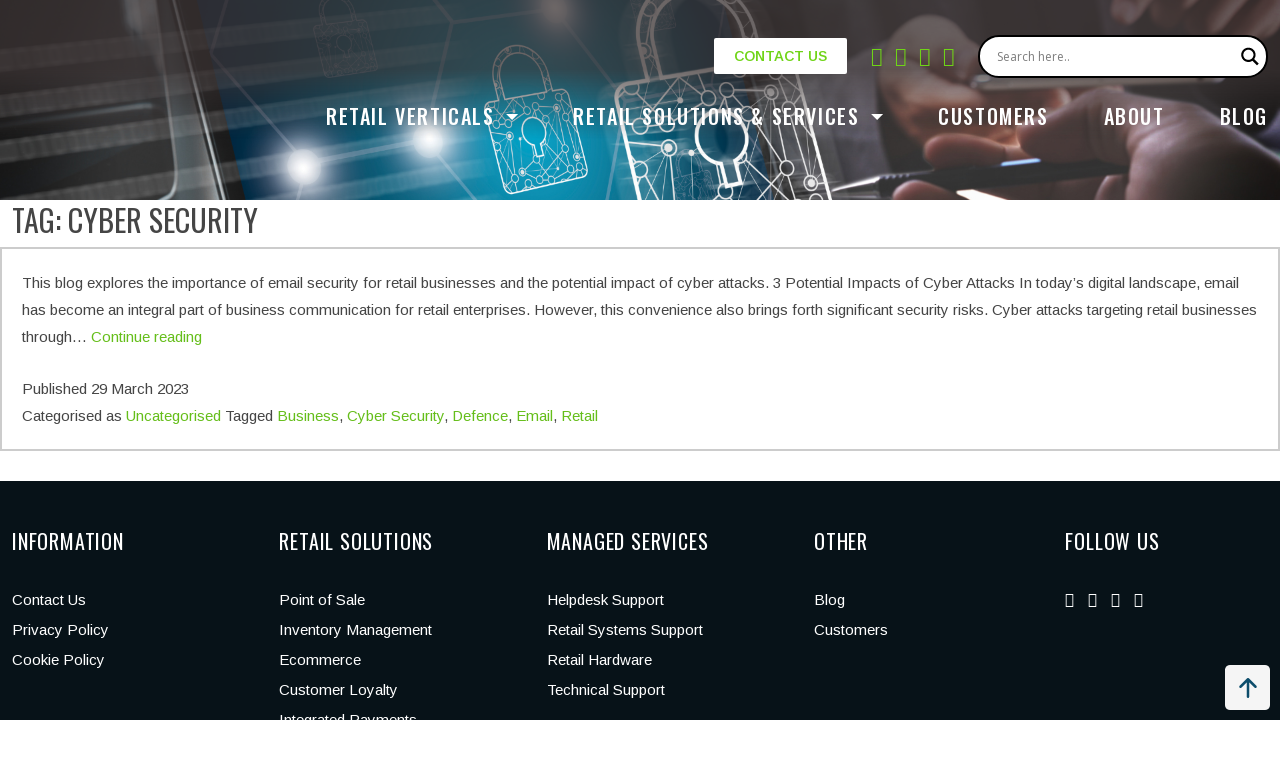

--- FILE ---
content_type: text/html; charset=UTF-8
request_url: https://www.datascanretail.co.uk/tag/cyber-security/
body_size: 23111
content:
<!DOCTYPE html>
<html lang="en-GB" class="no-js no-svg">
<head><meta charset="UTF-8"><script>if(navigator.userAgent.match(/MSIE|Internet Explorer/i)||navigator.userAgent.match(/Trident\/7\..*?rv:11/i)){var href=document.location.href;if(!href.match(/[?&]nowprocket/)){if(href.indexOf("?")==-1){if(href.indexOf("#")==-1){document.location.href=href+"?nowprocket=1"}else{document.location.href=href.replace("#","?nowprocket=1#")}}else{if(href.indexOf("#")==-1){document.location.href=href+"&nowprocket=1"}else{document.location.href=href.replace("#","&nowprocket=1#")}}}}</script><script>(()=>{class RocketLazyLoadScripts{constructor(){this.v="2.0.4",this.userEvents=["keydown","keyup","mousedown","mouseup","mousemove","mouseover","mouseout","touchmove","touchstart","touchend","touchcancel","wheel","click","dblclick","input"],this.attributeEvents=["onblur","onclick","oncontextmenu","ondblclick","onfocus","onmousedown","onmouseenter","onmouseleave","onmousemove","onmouseout","onmouseover","onmouseup","onmousewheel","onscroll","onsubmit"]}async t(){this.i(),this.o(),/iP(ad|hone)/.test(navigator.userAgent)&&this.h(),this.u(),this.l(this),this.m(),this.k(this),this.p(this),this._(),await Promise.all([this.R(),this.L()]),this.lastBreath=Date.now(),this.S(this),this.P(),this.D(),this.O(),this.M(),await this.C(this.delayedScripts.normal),await this.C(this.delayedScripts.defer),await this.C(this.delayedScripts.async),await this.T(),await this.F(),await this.j(),await this.A(),window.dispatchEvent(new Event("rocket-allScriptsLoaded")),this.everythingLoaded=!0,this.lastTouchEnd&&await new Promise(t=>setTimeout(t,500-Date.now()+this.lastTouchEnd)),this.I(),this.H(),this.U(),this.W()}i(){this.CSPIssue=sessionStorage.getItem("rocketCSPIssue"),document.addEventListener("securitypolicyviolation",t=>{this.CSPIssue||"script-src-elem"!==t.violatedDirective||"data"!==t.blockedURI||(this.CSPIssue=!0,sessionStorage.setItem("rocketCSPIssue",!0))},{isRocket:!0})}o(){window.addEventListener("pageshow",t=>{this.persisted=t.persisted,this.realWindowLoadedFired=!0},{isRocket:!0}),window.addEventListener("pagehide",()=>{this.onFirstUserAction=null},{isRocket:!0})}h(){let t;function e(e){t=e}window.addEventListener("touchstart",e,{isRocket:!0}),window.addEventListener("touchend",function i(o){o.changedTouches[0]&&t.changedTouches[0]&&Math.abs(o.changedTouches[0].pageX-t.changedTouches[0].pageX)<10&&Math.abs(o.changedTouches[0].pageY-t.changedTouches[0].pageY)<10&&o.timeStamp-t.timeStamp<200&&(window.removeEventListener("touchstart",e,{isRocket:!0}),window.removeEventListener("touchend",i,{isRocket:!0}),"INPUT"===o.target.tagName&&"text"===o.target.type||(o.target.dispatchEvent(new TouchEvent("touchend",{target:o.target,bubbles:!0})),o.target.dispatchEvent(new MouseEvent("mouseover",{target:o.target,bubbles:!0})),o.target.dispatchEvent(new PointerEvent("click",{target:o.target,bubbles:!0,cancelable:!0,detail:1,clientX:o.changedTouches[0].clientX,clientY:o.changedTouches[0].clientY})),event.preventDefault()))},{isRocket:!0})}q(t){this.userActionTriggered||("mousemove"!==t.type||this.firstMousemoveIgnored?"keyup"===t.type||"mouseover"===t.type||"mouseout"===t.type||(this.userActionTriggered=!0,this.onFirstUserAction&&this.onFirstUserAction()):this.firstMousemoveIgnored=!0),"click"===t.type&&t.preventDefault(),t.stopPropagation(),t.stopImmediatePropagation(),"touchstart"===this.lastEvent&&"touchend"===t.type&&(this.lastTouchEnd=Date.now()),"click"===t.type&&(this.lastTouchEnd=0),this.lastEvent=t.type,t.composedPath&&t.composedPath()[0].getRootNode()instanceof ShadowRoot&&(t.rocketTarget=t.composedPath()[0]),this.savedUserEvents.push(t)}u(){this.savedUserEvents=[],this.userEventHandler=this.q.bind(this),this.userEvents.forEach(t=>window.addEventListener(t,this.userEventHandler,{passive:!1,isRocket:!0})),document.addEventListener("visibilitychange",this.userEventHandler,{isRocket:!0})}U(){this.userEvents.forEach(t=>window.removeEventListener(t,this.userEventHandler,{passive:!1,isRocket:!0})),document.removeEventListener("visibilitychange",this.userEventHandler,{isRocket:!0}),this.savedUserEvents.forEach(t=>{(t.rocketTarget||t.target).dispatchEvent(new window[t.constructor.name](t.type,t))})}m(){const t="return false",e=Array.from(this.attributeEvents,t=>"data-rocket-"+t),i="["+this.attributeEvents.join("],[")+"]",o="[data-rocket-"+this.attributeEvents.join("],[data-rocket-")+"]",s=(e,i,o)=>{o&&o!==t&&(e.setAttribute("data-rocket-"+i,o),e["rocket"+i]=new Function("event",o),e.setAttribute(i,t))};new MutationObserver(t=>{for(const n of t)"attributes"===n.type&&(n.attributeName.startsWith("data-rocket-")||this.everythingLoaded?n.attributeName.startsWith("data-rocket-")&&this.everythingLoaded&&this.N(n.target,n.attributeName.substring(12)):s(n.target,n.attributeName,n.target.getAttribute(n.attributeName))),"childList"===n.type&&n.addedNodes.forEach(t=>{if(t.nodeType===Node.ELEMENT_NODE)if(this.everythingLoaded)for(const i of[t,...t.querySelectorAll(o)])for(const t of i.getAttributeNames())e.includes(t)&&this.N(i,t.substring(12));else for(const e of[t,...t.querySelectorAll(i)])for(const t of e.getAttributeNames())this.attributeEvents.includes(t)&&s(e,t,e.getAttribute(t))})}).observe(document,{subtree:!0,childList:!0,attributeFilter:[...this.attributeEvents,...e]})}I(){this.attributeEvents.forEach(t=>{document.querySelectorAll("[data-rocket-"+t+"]").forEach(e=>{this.N(e,t)})})}N(t,e){const i=t.getAttribute("data-rocket-"+e);i&&(t.setAttribute(e,i),t.removeAttribute("data-rocket-"+e))}k(t){Object.defineProperty(HTMLElement.prototype,"onclick",{get(){return this.rocketonclick||null},set(e){this.rocketonclick=e,this.setAttribute(t.everythingLoaded?"onclick":"data-rocket-onclick","this.rocketonclick(event)")}})}S(t){function e(e,i){let o=e[i];e[i]=null,Object.defineProperty(e,i,{get:()=>o,set(s){t.everythingLoaded?o=s:e["rocket"+i]=o=s}})}e(document,"onreadystatechange"),e(window,"onload"),e(window,"onpageshow");try{Object.defineProperty(document,"readyState",{get:()=>t.rocketReadyState,set(e){t.rocketReadyState=e},configurable:!0}),document.readyState="loading"}catch(t){console.log("WPRocket DJE readyState conflict, bypassing")}}l(t){this.originalAddEventListener=EventTarget.prototype.addEventListener,this.originalRemoveEventListener=EventTarget.prototype.removeEventListener,this.savedEventListeners=[],EventTarget.prototype.addEventListener=function(e,i,o){o&&o.isRocket||!t.B(e,this)&&!t.userEvents.includes(e)||t.B(e,this)&&!t.userActionTriggered||e.startsWith("rocket-")||t.everythingLoaded?t.originalAddEventListener.call(this,e,i,o):(t.savedEventListeners.push({target:this,remove:!1,type:e,func:i,options:o}),"mouseenter"!==e&&"mouseleave"!==e||t.originalAddEventListener.call(this,e,t.savedUserEvents.push,o))},EventTarget.prototype.removeEventListener=function(e,i,o){o&&o.isRocket||!t.B(e,this)&&!t.userEvents.includes(e)||t.B(e,this)&&!t.userActionTriggered||e.startsWith("rocket-")||t.everythingLoaded?t.originalRemoveEventListener.call(this,e,i,o):t.savedEventListeners.push({target:this,remove:!0,type:e,func:i,options:o})}}J(t,e){this.savedEventListeners=this.savedEventListeners.filter(i=>{let o=i.type,s=i.target||window;return e!==o||t!==s||(this.B(o,s)&&(i.type="rocket-"+o),this.$(i),!1)})}H(){EventTarget.prototype.addEventListener=this.originalAddEventListener,EventTarget.prototype.removeEventListener=this.originalRemoveEventListener,this.savedEventListeners.forEach(t=>this.$(t))}$(t){t.remove?this.originalRemoveEventListener.call(t.target,t.type,t.func,t.options):this.originalAddEventListener.call(t.target,t.type,t.func,t.options)}p(t){let e;function i(e){return t.everythingLoaded?e:e.split(" ").map(t=>"load"===t||t.startsWith("load.")?"rocket-jquery-load":t).join(" ")}function o(o){function s(e){const s=o.fn[e];o.fn[e]=o.fn.init.prototype[e]=function(){return this[0]===window&&t.userActionTriggered&&("string"==typeof arguments[0]||arguments[0]instanceof String?arguments[0]=i(arguments[0]):"object"==typeof arguments[0]&&Object.keys(arguments[0]).forEach(t=>{const e=arguments[0][t];delete arguments[0][t],arguments[0][i(t)]=e})),s.apply(this,arguments),this}}if(o&&o.fn&&!t.allJQueries.includes(o)){const e={DOMContentLoaded:[],"rocket-DOMContentLoaded":[]};for(const t in e)document.addEventListener(t,()=>{e[t].forEach(t=>t())},{isRocket:!0});o.fn.ready=o.fn.init.prototype.ready=function(i){function s(){parseInt(o.fn.jquery)>2?setTimeout(()=>i.bind(document)(o)):i.bind(document)(o)}return"function"==typeof i&&(t.realDomReadyFired?!t.userActionTriggered||t.fauxDomReadyFired?s():e["rocket-DOMContentLoaded"].push(s):e.DOMContentLoaded.push(s)),o([])},s("on"),s("one"),s("off"),t.allJQueries.push(o)}e=o}t.allJQueries=[],o(window.jQuery),Object.defineProperty(window,"jQuery",{get:()=>e,set(t){o(t)}})}P(){const t=new Map;document.write=document.writeln=function(e){const i=document.currentScript,o=document.createRange(),s=i.parentElement;let n=t.get(i);void 0===n&&(n=i.nextSibling,t.set(i,n));const c=document.createDocumentFragment();o.setStart(c,0),c.appendChild(o.createContextualFragment(e)),s.insertBefore(c,n)}}async R(){return new Promise(t=>{this.userActionTriggered?t():this.onFirstUserAction=t})}async L(){return new Promise(t=>{document.addEventListener("DOMContentLoaded",()=>{this.realDomReadyFired=!0,t()},{isRocket:!0})})}async j(){return this.realWindowLoadedFired?Promise.resolve():new Promise(t=>{window.addEventListener("load",t,{isRocket:!0})})}M(){this.pendingScripts=[];this.scriptsMutationObserver=new MutationObserver(t=>{for(const e of t)e.addedNodes.forEach(t=>{"SCRIPT"!==t.tagName||t.noModule||t.isWPRocket||this.pendingScripts.push({script:t,promise:new Promise(e=>{const i=()=>{const i=this.pendingScripts.findIndex(e=>e.script===t);i>=0&&this.pendingScripts.splice(i,1),e()};t.addEventListener("load",i,{isRocket:!0}),t.addEventListener("error",i,{isRocket:!0}),setTimeout(i,1e3)})})})}),this.scriptsMutationObserver.observe(document,{childList:!0,subtree:!0})}async F(){await this.X(),this.pendingScripts.length?(await this.pendingScripts[0].promise,await this.F()):this.scriptsMutationObserver.disconnect()}D(){this.delayedScripts={normal:[],async:[],defer:[]},document.querySelectorAll("script[type$=rocketlazyloadscript]").forEach(t=>{t.hasAttribute("data-rocket-src")?t.hasAttribute("async")&&!1!==t.async?this.delayedScripts.async.push(t):t.hasAttribute("defer")&&!1!==t.defer||"module"===t.getAttribute("data-rocket-type")?this.delayedScripts.defer.push(t):this.delayedScripts.normal.push(t):this.delayedScripts.normal.push(t)})}async _(){await this.L();let t=[];document.querySelectorAll("script[type$=rocketlazyloadscript][data-rocket-src]").forEach(e=>{let i=e.getAttribute("data-rocket-src");if(i&&!i.startsWith("data:")){i.startsWith("//")&&(i=location.protocol+i);try{const o=new URL(i).origin;o!==location.origin&&t.push({src:o,crossOrigin:e.crossOrigin||"module"===e.getAttribute("data-rocket-type")})}catch(t){}}}),t=[...new Map(t.map(t=>[JSON.stringify(t),t])).values()],this.Y(t,"preconnect")}async G(t){if(await this.K(),!0!==t.noModule||!("noModule"in HTMLScriptElement.prototype))return new Promise(e=>{let i;function o(){(i||t).setAttribute("data-rocket-status","executed"),e()}try{if(navigator.userAgent.includes("Firefox/")||""===navigator.vendor||this.CSPIssue)i=document.createElement("script"),[...t.attributes].forEach(t=>{let e=t.nodeName;"type"!==e&&("data-rocket-type"===e&&(e="type"),"data-rocket-src"===e&&(e="src"),i.setAttribute(e,t.nodeValue))}),t.text&&(i.text=t.text),t.nonce&&(i.nonce=t.nonce),i.hasAttribute("src")?(i.addEventListener("load",o,{isRocket:!0}),i.addEventListener("error",()=>{i.setAttribute("data-rocket-status","failed-network"),e()},{isRocket:!0}),setTimeout(()=>{i.isConnected||e()},1)):(i.text=t.text,o()),i.isWPRocket=!0,t.parentNode.replaceChild(i,t);else{const i=t.getAttribute("data-rocket-type"),s=t.getAttribute("data-rocket-src");i?(t.type=i,t.removeAttribute("data-rocket-type")):t.removeAttribute("type"),t.addEventListener("load",o,{isRocket:!0}),t.addEventListener("error",i=>{this.CSPIssue&&i.target.src.startsWith("data:")?(console.log("WPRocket: CSP fallback activated"),t.removeAttribute("src"),this.G(t).then(e)):(t.setAttribute("data-rocket-status","failed-network"),e())},{isRocket:!0}),s?(t.fetchPriority="high",t.removeAttribute("data-rocket-src"),t.src=s):t.src="data:text/javascript;base64,"+window.btoa(unescape(encodeURIComponent(t.text)))}}catch(i){t.setAttribute("data-rocket-status","failed-transform"),e()}});t.setAttribute("data-rocket-status","skipped")}async C(t){const e=t.shift();return e?(e.isConnected&&await this.G(e),this.C(t)):Promise.resolve()}O(){this.Y([...this.delayedScripts.normal,...this.delayedScripts.defer,...this.delayedScripts.async],"preload")}Y(t,e){this.trash=this.trash||[];let i=!0;var o=document.createDocumentFragment();t.forEach(t=>{const s=t.getAttribute&&t.getAttribute("data-rocket-src")||t.src;if(s&&!s.startsWith("data:")){const n=document.createElement("link");n.href=s,n.rel=e,"preconnect"!==e&&(n.as="script",n.fetchPriority=i?"high":"low"),t.getAttribute&&"module"===t.getAttribute("data-rocket-type")&&(n.crossOrigin=!0),t.crossOrigin&&(n.crossOrigin=t.crossOrigin),t.integrity&&(n.integrity=t.integrity),t.nonce&&(n.nonce=t.nonce),o.appendChild(n),this.trash.push(n),i=!1}}),document.head.appendChild(o)}W(){this.trash.forEach(t=>t.remove())}async T(){try{document.readyState="interactive"}catch(t){}this.fauxDomReadyFired=!0;try{await this.K(),this.J(document,"readystatechange"),document.dispatchEvent(new Event("rocket-readystatechange")),await this.K(),document.rocketonreadystatechange&&document.rocketonreadystatechange(),await this.K(),this.J(document,"DOMContentLoaded"),document.dispatchEvent(new Event("rocket-DOMContentLoaded")),await this.K(),this.J(window,"DOMContentLoaded"),window.dispatchEvent(new Event("rocket-DOMContentLoaded"))}catch(t){console.error(t)}}async A(){try{document.readyState="complete"}catch(t){}try{await this.K(),this.J(document,"readystatechange"),document.dispatchEvent(new Event("rocket-readystatechange")),await this.K(),document.rocketonreadystatechange&&document.rocketonreadystatechange(),await this.K(),this.J(window,"load"),window.dispatchEvent(new Event("rocket-load")),await this.K(),window.rocketonload&&window.rocketonload(),await this.K(),this.allJQueries.forEach(t=>t(window).trigger("rocket-jquery-load")),await this.K(),this.J(window,"pageshow");const t=new Event("rocket-pageshow");t.persisted=this.persisted,window.dispatchEvent(t),await this.K(),window.rocketonpageshow&&window.rocketonpageshow({persisted:this.persisted})}catch(t){console.error(t)}}async K(){Date.now()-this.lastBreath>45&&(await this.X(),this.lastBreath=Date.now())}async X(){return document.hidden?new Promise(t=>setTimeout(t)):new Promise(t=>requestAnimationFrame(t))}B(t,e){return e===document&&"readystatechange"===t||(e===document&&"DOMContentLoaded"===t||(e===window&&"DOMContentLoaded"===t||(e===window&&"load"===t||e===window&&"pageshow"===t)))}static run(){(new RocketLazyLoadScripts).t()}}RocketLazyLoadScripts.run()})();</script>
	<script type="rocketlazyloadscript" id="mcjs">!function(c,h,i,m,p){m=c.createElement(h),p=c.getElementsByTagName(h)[0],m.async=1,m.src=i,p.parentNode.insertBefore(m,p)}(document,"script","https://chimpstatic.com/mcjs-connected/js/users/baedfb0666edf2140de762902/630ff1f2ccf0b50f352f165b2.js");</script>
	

<meta name="viewport" content="width=device-width, initial-scale=1">
<meta name='robots' content='index, follow, max-image-preview:large, max-snippet:-1, max-video-preview:-1' />
	<style>img:is([sizes="auto" i], [sizes^="auto," i]) { contain-intrinsic-size: 3000px 1500px }</style>
	
	<!-- This site is optimized with the Yoast SEO plugin v26.3 - https://yoast.com/wordpress/plugins/seo/ -->
	<title>Cyber Security Archives - Datascan Retail Systems Ltd</title>
	<link rel="canonical" href="https://www.datascanretail.co.uk/tag/cyber-security/" />
	<meta property="og:locale" content="en_GB" />
	<meta property="og:type" content="article" />
	<meta property="og:title" content="Cyber Security Archives - Datascan Retail Systems Ltd" />
	<meta property="og:url" content="https://www.datascanretail.co.uk/tag/cyber-security/" />
	<meta property="og:site_name" content="Datascan Retail Systems Ltd" />
	<meta property="og:image" content="https://www.datascanretail.co.uk/wp-content/uploads/2025/10/drs-1-2-1024x722.png" />
	<meta property="og:image:width" content="1024" />
	<meta property="og:image:height" content="722" />
	<meta property="og:image:type" content="image/png" />
	<meta name="twitter:card" content="summary_large_image" />
	<meta name="twitter:site" content="@DatascanRS" />
	<script type="application/ld+json" class="yoast-schema-graph">{"@context":"https://schema.org","@graph":[{"@type":"CollectionPage","@id":"https://www.datascanretail.co.uk/tag/cyber-security/","url":"https://www.datascanretail.co.uk/tag/cyber-security/","name":"Cyber Security Archives - Datascan Retail Systems Ltd","isPartOf":{"@id":"https://www.datascanretail.co.uk/#website"},"primaryImageOfPage":{"@id":"https://www.datascanretail.co.uk/tag/cyber-security/#primaryimage"},"image":{"@id":"https://www.datascanretail.co.uk/tag/cyber-security/#primaryimage"},"thumbnailUrl":"https://www.datascanretail.co.uk/wp-content/uploads/2023/03/Blog-Email-Security-Banner.png","breadcrumb":{"@id":"https://www.datascanretail.co.uk/tag/cyber-security/#breadcrumb"},"inLanguage":"en-GB"},{"@type":"ImageObject","inLanguage":"en-GB","@id":"https://www.datascanretail.co.uk/tag/cyber-security/#primaryimage","url":"https://www.datascanretail.co.uk/wp-content/uploads/2023/03/Blog-Email-Security-Banner.png","contentUrl":"https://www.datascanretail.co.uk/wp-content/uploads/2023/03/Blog-Email-Security-Banner.png","width":1920,"height":300},{"@type":"BreadcrumbList","@id":"https://www.datascanretail.co.uk/tag/cyber-security/#breadcrumb","itemListElement":[{"@type":"ListItem","position":1,"name":"Home","item":"https://www.datascanretail.co.uk/"},{"@type":"ListItem","position":2,"name":"Cyber Security"}]},{"@type":"WebSite","@id":"https://www.datascanretail.co.uk/#website","url":"https://www.datascanretail.co.uk/","name":"Datascan Retail Systems Ltd","description":"Expert Guidance for Every Step of Your Retail Journey","publisher":{"@id":"https://www.datascanretail.co.uk/#organization"},"alternateName":"DRS","potentialAction":[{"@type":"SearchAction","target":{"@type":"EntryPoint","urlTemplate":"https://www.datascanretail.co.uk/?s={search_term_string}"},"query-input":{"@type":"PropertyValueSpecification","valueRequired":true,"valueName":"search_term_string"}}],"inLanguage":"en-GB"},{"@type":"Organization","@id":"https://www.datascanretail.co.uk/#organization","name":"Datascan Retail Systems Ltd","alternateName":"Datascan Retail Systems Ltd","url":"https://www.datascanretail.co.uk/","logo":{"@type":"ImageObject","inLanguage":"en-GB","@id":"https://www.datascanretail.co.uk/#/schema/logo/image/","url":"https://www.datascanretail.co.uk/wp-content/uploads/2023/06/Logo-Trans-Long.png","contentUrl":"https://www.datascanretail.co.uk/wp-content/uploads/2023/06/Logo-Trans-Long.png","width":1580,"height":1053,"caption":"Datascan Retail Systems Ltd"},"image":{"@id":"https://www.datascanretail.co.uk/#/schema/logo/image/"},"sameAs":["https://www.facebook.com/datascanretailsystems","https://x.com/DatascanRS","https://www.linkedin.com/company/9247123","https://www.instagram.com/datascanretail/"]}]}</script>
	<!-- / Yoast SEO plugin. -->


<link rel="alternate" type="application/rss+xml" title="Datascan Retail Systems Ltd &raquo; Feed" href="https://www.datascanretail.co.uk/feed/" />
<link rel="alternate" type="application/rss+xml" title="Datascan Retail Systems Ltd &raquo; Comments Feed" href="https://www.datascanretail.co.uk/comments/feed/" />
<link rel="alternate" type="application/rss+xml" title="Datascan Retail Systems Ltd &raquo; Cyber Security Tag Feed" href="https://www.datascanretail.co.uk/tag/cyber-security/feed/" />
		<style>
			.lazyload,
			.lazyloading {
				max-width: 100%;
			}
		</style>
		<style id='wp-emoji-styles-inline-css'>

	img.wp-smiley, img.emoji {
		display: inline !important;
		border: none !important;
		box-shadow: none !important;
		height: 1em !important;
		width: 1em !important;
		margin: 0 0.07em !important;
		vertical-align: -0.1em !important;
		background: none !important;
		padding: 0 !important;
	}
</style>
<link rel='stylesheet' id='wp-block-library-css' href='https://www.datascanretail.co.uk/wp-includes/css/dist/block-library/style.min.css?ver=6.8.3' media='all' />
<style id='wp-block-library-theme-inline-css'>
.wp-block-audio :where(figcaption){color:#555;font-size:13px;text-align:center}.is-dark-theme .wp-block-audio :where(figcaption){color:#ffffffa6}.wp-block-audio{margin:0 0 1em}.wp-block-code{border:1px solid #ccc;border-radius:4px;font-family:Menlo,Consolas,monaco,monospace;padding:.8em 1em}.wp-block-embed :where(figcaption){color:#555;font-size:13px;text-align:center}.is-dark-theme .wp-block-embed :where(figcaption){color:#ffffffa6}.wp-block-embed{margin:0 0 1em}.blocks-gallery-caption{color:#555;font-size:13px;text-align:center}.is-dark-theme .blocks-gallery-caption{color:#ffffffa6}:root :where(.wp-block-image figcaption){color:#555;font-size:13px;text-align:center}.is-dark-theme :root :where(.wp-block-image figcaption){color:#ffffffa6}.wp-block-image{margin:0 0 1em}.wp-block-pullquote{border-bottom:4px solid;border-top:4px solid;color:currentColor;margin-bottom:1.75em}.wp-block-pullquote cite,.wp-block-pullquote footer,.wp-block-pullquote__citation{color:currentColor;font-size:.8125em;font-style:normal;text-transform:uppercase}.wp-block-quote{border-left:.25em solid;margin:0 0 1.75em;padding-left:1em}.wp-block-quote cite,.wp-block-quote footer{color:currentColor;font-size:.8125em;font-style:normal;position:relative}.wp-block-quote:where(.has-text-align-right){border-left:none;border-right:.25em solid;padding-left:0;padding-right:1em}.wp-block-quote:where(.has-text-align-center){border:none;padding-left:0}.wp-block-quote.is-large,.wp-block-quote.is-style-large,.wp-block-quote:where(.is-style-plain){border:none}.wp-block-search .wp-block-search__label{font-weight:700}.wp-block-search__button{border:1px solid #ccc;padding:.375em .625em}:where(.wp-block-group.has-background){padding:1.25em 2.375em}.wp-block-separator.has-css-opacity{opacity:.4}.wp-block-separator{border:none;border-bottom:2px solid;margin-left:auto;margin-right:auto}.wp-block-separator.has-alpha-channel-opacity{opacity:1}.wp-block-separator:not(.is-style-wide):not(.is-style-dots){width:100px}.wp-block-separator.has-background:not(.is-style-dots){border-bottom:none;height:1px}.wp-block-separator.has-background:not(.is-style-wide):not(.is-style-dots){height:2px}.wp-block-table{margin:0 0 1em}.wp-block-table td,.wp-block-table th{word-break:normal}.wp-block-table :where(figcaption){color:#555;font-size:13px;text-align:center}.is-dark-theme .wp-block-table :where(figcaption){color:#ffffffa6}.wp-block-video :where(figcaption){color:#555;font-size:13px;text-align:center}.is-dark-theme .wp-block-video :where(figcaption){color:#ffffffa6}.wp-block-video{margin:0 0 1em}:root :where(.wp-block-template-part.has-background){margin-bottom:0;margin-top:0;padding:1.25em 2.375em}
</style>
<style id='classic-theme-styles-inline-css'>
/*! This file is auto-generated */
.wp-block-button__link{color:#fff;background-color:#32373c;border-radius:9999px;box-shadow:none;text-decoration:none;padding:calc(.667em + 2px) calc(1.333em + 2px);font-size:1.125em}.wp-block-file__button{background:#32373c;color:#fff;text-decoration:none}
</style>
<style id='mcb-mailchimp-style-inline-css'>
html{scroll-behavior:smooth}.dashicons{font-family:dashicons!important}.wp-block-mcb-mailchimp{display:flex;width:100%}.wp-block-mcb-mailchimp *{box-sizing:border-box}.wp-block-mcb-mailchimp .mcbMailChimp .form{border:none;margin:0;overflow:hidden;width:100%}.wp-block-mcb-mailchimp .mcbMailChimp .form h2{padding:0;text-align:center;width:auto}.wp-block-mcb-mailchimp .mcbMailChimp .form p{margin:0 0 15px;padding:0;text-align:center}.wp-block-mcb-mailchimp .mcbMailChimp .form input:focus{box-shadow:none;outline:none}.wp-block-mcb-mailchimp .mcbMailChimp .form input[type=email],.wp-block-mcb-mailchimp .mcbMailChimp .form input[type=text]{border:unset;box-sizing:border-box;margin:0;min-height:40px}.wp-block-mcb-mailchimp .mcbMailChimp .form .submitBtn{position:relative}.wp-block-mcb-mailchimp .mcbMailChimp .form .submitBtn button{border:none;cursor:pointer;height:100%}.wp-block-mcb-mailchimp .mcbMailChimp .form .submitBtn .loader{background:rgba(93,92,92,.749);height:100%;position:absolute;text-align:center;top:0;width:100%}.wp-block-mcb-mailchimp .mcbMailChimp .form .noticeElement>p{color:#fff;font-weight:500;margin:0 auto;padding:5px 10px}.wp-block-mcb-mailchimp .mcbMailChimp.default .form{border-radius:5px;margin:0 auto}.wp-block-mcb-mailchimp .mcbMailChimp.default .form input[type=email],.wp-block-mcb-mailchimp .mcbMailChimp.default .form input[type=text]{min-height:40px;width:100%}.wp-block-mcb-mailchimp .mcbMailChimp.default .form .emailBtnEle{-moz-column-gap:5px;column-gap:5px;display:flex}.wp-block-mcb-mailchimp .mcbMailChimp.default .form .submitBtn button{width:100%}.wp-block-mcb-mailchimp .mcbMailChimp.form1{background-color:transparent;padding:0;position:relative}.wp-block-mcb-mailchimp .mcbMailChimp.form1 .iconElement{align-items:center;display:flex;justify-content:center;left:0;position:absolute;top:-35px;width:100%}.wp-block-mcb-mailchimp .mcbMailChimp.form1 .iconElement .icon{align-items:center;background:#fff;border-radius:50%;display:flex;height:70px;justify-content:center;position:relative;width:70px}.wp-block-mcb-mailchimp .mcbMailChimp.form1 .iconElement .icon:after{border:2px solid #000;border-radius:50%;content:"";height:50px;left:50%;position:absolute;top:50%;transform:translate(-50%,-50%);width:50px}.wp-block-mcb-mailchimp .mcbMailChimp.form1 .form{border-radius:5px;margin:0 auto}.wp-block-mcb-mailchimp .mcbMailChimp.form1 .form .emailBtnElement{align-items:center;-moz-column-gap:5px;column-gap:5px;display:flex;justify-content:center;margin-top:30px}@media (max-width:575px){.wp-block-mcb-mailchimp .mcbMailChimp.form1 .form .emailBtnElement{flex-direction:column}}.wp-block-mcb-mailchimp .mcbMailChimp.form1 .form .emailBtnElement input[type=email]{flex:1;margin-bottom:0;width:100%}@media (max-width:575px){.wp-block-mcb-mailchimp .mcbMailChimp.form1 .form .emailBtnElement .submitBtn{width:100%}.wp-block-mcb-mailchimp .mcbMailChimp.form1 .form .emailBtnElement .submitBtn button{margin-top:15px;width:100%}}.wp-block-mcb-mailchimp .mcbMailChimp.form2 .iconElement .icon{margin-bottom:20px;text-align:center}.wp-block-mcb-mailchimp .mcbMailChimp.form2 .form{border-radius:5px;margin:0 auto}.wp-block-mcb-mailchimp .mcbMailChimp.form2 .form .emailBtnElement{margin-top:30px;position:relative}.wp-block-mcb-mailchimp .mcbMailChimp.form2 .form .emailBtnElement input[type=email]{margin-bottom:0;width:100%}.wp-block-mcb-mailchimp .mcbMailChimp.form2 .form .emailBtnElement .submitBtn{height:100%;position:absolute;right:0;top:0}@media (max-width:575px){.wp-block-mcb-mailchimp .mcbMailChimp.form2 .form .emailBtnElement .submitBtn{position:unset;width:100%}}.wp-block-mcb-mailchimp .mcbMailChimp.form2 .form .emailBtnElement .submitBtn button{height:100%}@media (max-width:575px){.wp-block-mcb-mailchimp .mcbMailChimp.form2 .form .emailBtnElement .submitBtn button{width:100%}}.wp-block-mcb-mailchimp .mcbMailChimp.form3 .form{border-radius:5px;margin:0 auto}.wp-block-mcb-mailchimp .mcbMailChimp.form3 .form .nameElement{align-items:center;-moz-column-gap:20px;column-gap:20px;display:flex;justify-content:center;margin-top:25px}@media (max-width:575px){.wp-block-mcb-mailchimp .mcbMailChimp.form3 .form .nameElement{flex-direction:column}}.wp-block-mcb-mailchimp .mcbMailChimp.form3 .form .nameElement input[type=text]{min-height:40px;width:100%}.wp-block-mcb-mailchimp .mcbMailChimp.form3 .form input[type=email]{margin:0;width:100%}.wp-block-mcb-mailchimp .mcbMailChimp.form3 .form .submitBtn button{width:100%}.wp-block-mcb-mailchimp .mcbMailChimp.form4 .form{display:grid;grid-template-columns:40% 60%;padding:0}.wp-block-mcb-mailchimp .mcbMailChimp.form4 .form .left{align-items:center;display:flex;flex-direction:column;justify-content:center;padding:0 5px}.wp-block-mcb-mailchimp .mcbMailChimp.form4 .form .right .submitBtn button,.wp-block-mcb-mailchimp .mcbMailChimp.form4 .form .right input{width:100%}.wp-block-mcb-mailchimp .mcbMailChimp.form5 .form .top{height:200px}.wp-block-mcb-mailchimp .mcbMailChimp.form5 .form .bottom .submitBtn button,.wp-block-mcb-mailchimp .mcbMailChimp.form5 .form .bottom input{width:100%}.wp-block-mcb-mailchimp .mcbMailChimp.form6 .form{display:grid;grid-template-columns:60% 40%;padding:0}.wp-block-mcb-mailchimp .mcbMailChimp.form6 .form .right{align-items:center;display:flex;flex-direction:column;justify-content:center;padding:0 5px}.wp-block-mcb-mailchimp .mcbMailChimp.form6 .form .left .submitBtn button,.wp-block-mcb-mailchimp .mcbMailChimp.form6 .form .left input{width:100%}.wp-block-mcb-mailchimp .mcbMailChimp.form7 .form{align-items:center;display:flex;flex-direction:row;gap:10px;justify-content:center}.wp-block-mcb-mailchimp .mcbMailChimp.form7 .form h2{margin-bottom:0!important;text-align:left!important}.wp-block-mcb-mailchimp .mcbMailChimp.form7 .form input{flex-basis:50%;margin-bottom:0!important}.wp-block-mcb-mailchimp .mcbMailChimp.form7 .form .submitBtn button{height:100%}.wp-block-mcb-mailchimp .mcbMailChimp.form8 .form .top{align-items:center;display:flex;gap:20px;justify-content:center;padding:15px 20px}.wp-block-mcb-mailchimp .mcbMailChimp.form8 .form .top .left h2,.wp-block-mcb-mailchimp .mcbMailChimp.form8 .form .top .left p{text-align:left}.wp-block-mcb-mailchimp .mcbMailChimp.form8 .form .top .right .logo img{border-radius:50%;height:100%;-o-object-fit:cover;object-fit:cover;width:100%}.wp-block-mcb-mailchimp .mcbMailChimp.form8 .form .bottom .content{align-items:center;display:flex;gap:10px;margin-bottom:10px}.wp-block-mcb-mailchimp .mcbMailChimp.form8 .form .bottom .content .label{font-size:16px;font-weight:400}.wp-block-mcb-mailchimp .mcbMailChimp.form8 .form .bottom .content input{margin-bottom:0!important;width:100%}.wp-block-mcb-mailchimp .mcbMailChimp.form8 .form .bottom .submitBtn button{width:100%}.wp-block-mcb-mailchimp .mcbMailChimp .popupBtnArea{align-items:center;display:flex}.wp-block-mcb-mailchimp .mcbMailChimp .popupBtnArea .popupBtn{background:#fff;border:1px solid #000;border-radius:3px;cursor:pointer;display:block;font-family:"Source Serif Pro";font-size:18px;font-weight:400;padding:4px 5px}.wp-block-mcb-mailchimp .mcbMailChimp .modalArea .allForms .closeIcon{align-items:center;background:#000;border-radius:50%;cursor:pointer;display:flex;height:40px;justify-content:center;position:absolute;right:0;top:-43px;width:40px;z-index:99999}.wp-block-mcb-mailchimp .mcbMailChimp .modalArea.modalAreaFBottom{bottom:0;position:fixed;right:0;z-index:99999}.wp-block-mcb-mailchimp .mcbMailChimp .modalArea.modalAreaFBottom .allForms{bottom:0;margin:0 auto;position:fixed;right:5px;width:21%;z-index:99999}.wp-block-mcb-mailchimp .mcbMailChimp .modalArea.modalAreaNatural{background:rgba(0,0,0,.812);height:100%;left:0;position:fixed;top:0;width:100%;z-index:99999}.wp-block-mcb-mailchimp .mcbMailChimp .modalArea.modalAreaNatural .allForms{border-radius:7px;box-shadow:5px 5px 12px 0 rgba(0,0,0,.1);left:0;margin:0 auto;position:fixed;right:0;top:45%;transform:translateY(-50%);transition:all .3s ease;z-index:99999}.wp-block-mcb-mailchimp .mcbMailChimp .modalArea.modalAreaNatural .allForms .closeIcon{right:-37px;top:-38px}.wp-block-mcb-mailchimp .mcbMailChimp .modalArea.modalAreaFTop{left:0;position:fixed;top:0;z-index:99999}.wp-block-mcb-mailchimp .mcbMailChimp .modalArea.modalAreaFTop .allForms{background:#fff;border-radius:7px;box-shadow:5px 5px 12px 0 rgba(0,0,0,.1);left:0;margin:0 auto;position:fixed;top:0;transition:all .3s ease;width:100%;z-index:99999}.wp-block-mcb-mailchimp .mcbMailChimp .modalArea.modalAreaFTop .allForms .closeIcon{right:10px;top:5px}

</style>
<style id='boldblocks-counting-number-style-inline-css'>
.wp-block-boldblocks-counting-number .sr-value{clip-path:inset(50%);height:1px;margin:-1px;overflow:hidden;padding:0;position:absolute;width:1px;clip:rect(0 0 0 0);border:0;white-space:nowrap}

</style>
<link rel='stylesheet' id='twenty-twenty-one-custom-color-overrides-css' href='https://www.datascanretail.co.uk/wp-content/themes/twentytwentyone/assets/css/custom-color-overrides.css?ver=1.0.0' media='all' />
<style id='global-styles-inline-css'>
:root{--wp--preset--aspect-ratio--square: 1;--wp--preset--aspect-ratio--4-3: 4/3;--wp--preset--aspect-ratio--3-4: 3/4;--wp--preset--aspect-ratio--3-2: 3/2;--wp--preset--aspect-ratio--2-3: 2/3;--wp--preset--aspect-ratio--16-9: 16/9;--wp--preset--aspect-ratio--9-16: 9/16;--wp--preset--color--black: #000000;--wp--preset--color--cyan-bluish-gray: #abb8c3;--wp--preset--color--white: #FFFFFF;--wp--preset--color--pale-pink: #f78da7;--wp--preset--color--vivid-red: #cf2e2e;--wp--preset--color--luminous-vivid-orange: #ff6900;--wp--preset--color--luminous-vivid-amber: #fcb900;--wp--preset--color--light-green-cyan: #7bdcb5;--wp--preset--color--vivid-green-cyan: #00d084;--wp--preset--color--pale-cyan-blue: #8ed1fc;--wp--preset--color--vivid-cyan-blue: #0693e3;--wp--preset--color--vivid-purple: #9b51e0;--wp--preset--color--dark-gray: #28303D;--wp--preset--color--gray: #39414D;--wp--preset--color--green: #D1E4DD;--wp--preset--color--blue: #D1DFE4;--wp--preset--color--purple: #D1D1E4;--wp--preset--color--red: #E4D1D1;--wp--preset--color--orange: #E4DAD1;--wp--preset--color--yellow: #EEEADD;--wp--preset--gradient--vivid-cyan-blue-to-vivid-purple: linear-gradient(135deg,rgba(6,147,227,1) 0%,rgb(155,81,224) 100%);--wp--preset--gradient--light-green-cyan-to-vivid-green-cyan: linear-gradient(135deg,rgb(122,220,180) 0%,rgb(0,208,130) 100%);--wp--preset--gradient--luminous-vivid-amber-to-luminous-vivid-orange: linear-gradient(135deg,rgba(252,185,0,1) 0%,rgba(255,105,0,1) 100%);--wp--preset--gradient--luminous-vivid-orange-to-vivid-red: linear-gradient(135deg,rgba(255,105,0,1) 0%,rgb(207,46,46) 100%);--wp--preset--gradient--very-light-gray-to-cyan-bluish-gray: linear-gradient(135deg,rgb(238,238,238) 0%,rgb(169,184,195) 100%);--wp--preset--gradient--cool-to-warm-spectrum: linear-gradient(135deg,rgb(74,234,220) 0%,rgb(151,120,209) 20%,rgb(207,42,186) 40%,rgb(238,44,130) 60%,rgb(251,105,98) 80%,rgb(254,248,76) 100%);--wp--preset--gradient--blush-light-purple: linear-gradient(135deg,rgb(255,206,236) 0%,rgb(152,150,240) 100%);--wp--preset--gradient--blush-bordeaux: linear-gradient(135deg,rgb(254,205,165) 0%,rgb(254,45,45) 50%,rgb(107,0,62) 100%);--wp--preset--gradient--luminous-dusk: linear-gradient(135deg,rgb(255,203,112) 0%,rgb(199,81,192) 50%,rgb(65,88,208) 100%);--wp--preset--gradient--pale-ocean: linear-gradient(135deg,rgb(255,245,203) 0%,rgb(182,227,212) 50%,rgb(51,167,181) 100%);--wp--preset--gradient--electric-grass: linear-gradient(135deg,rgb(202,248,128) 0%,rgb(113,206,126) 100%);--wp--preset--gradient--midnight: linear-gradient(135deg,rgb(2,3,129) 0%,rgb(40,116,252) 100%);--wp--preset--gradient--purple-to-yellow: linear-gradient(160deg, #D1D1E4 0%, #EEEADD 100%);--wp--preset--gradient--yellow-to-purple: linear-gradient(160deg, #EEEADD 0%, #D1D1E4 100%);--wp--preset--gradient--green-to-yellow: linear-gradient(160deg, #D1E4DD 0%, #EEEADD 100%);--wp--preset--gradient--yellow-to-green: linear-gradient(160deg, #EEEADD 0%, #D1E4DD 100%);--wp--preset--gradient--red-to-yellow: linear-gradient(160deg, #E4D1D1 0%, #EEEADD 100%);--wp--preset--gradient--yellow-to-red: linear-gradient(160deg, #EEEADD 0%, #E4D1D1 100%);--wp--preset--gradient--purple-to-red: linear-gradient(160deg, #D1D1E4 0%, #E4D1D1 100%);--wp--preset--gradient--red-to-purple: linear-gradient(160deg, #E4D1D1 0%, #D1D1E4 100%);--wp--preset--font-size--small: 18px;--wp--preset--font-size--medium: 20px;--wp--preset--font-size--large: 24px;--wp--preset--font-size--x-large: 42px;--wp--preset--font-size--extra-small: 16px;--wp--preset--font-size--normal: 20px;--wp--preset--font-size--extra-large: 40px;--wp--preset--font-size--huge: 96px;--wp--preset--font-size--gigantic: 144px;--wp--preset--spacing--20: 0.44rem;--wp--preset--spacing--30: 0.67rem;--wp--preset--spacing--40: 1rem;--wp--preset--spacing--50: 1.5rem;--wp--preset--spacing--60: 2.25rem;--wp--preset--spacing--70: 3.38rem;--wp--preset--spacing--80: 5.06rem;--wp--preset--shadow--natural: 6px 6px 9px rgba(0, 0, 0, 0.2);--wp--preset--shadow--deep: 12px 12px 50px rgba(0, 0, 0, 0.4);--wp--preset--shadow--sharp: 6px 6px 0px rgba(0, 0, 0, 0.2);--wp--preset--shadow--outlined: 6px 6px 0px -3px rgba(255, 255, 255, 1), 6px 6px rgba(0, 0, 0, 1);--wp--preset--shadow--crisp: 6px 6px 0px rgba(0, 0, 0, 1);}:where(.is-layout-flex){gap: 0.5em;}:where(.is-layout-grid){gap: 0.5em;}body .is-layout-flex{display: flex;}.is-layout-flex{flex-wrap: wrap;align-items: center;}.is-layout-flex > :is(*, div){margin: 0;}body .is-layout-grid{display: grid;}.is-layout-grid > :is(*, div){margin: 0;}:where(.wp-block-columns.is-layout-flex){gap: 2em;}:where(.wp-block-columns.is-layout-grid){gap: 2em;}:where(.wp-block-post-template.is-layout-flex){gap: 1.25em;}:where(.wp-block-post-template.is-layout-grid){gap: 1.25em;}.has-black-color{color: var(--wp--preset--color--black) !important;}.has-cyan-bluish-gray-color{color: var(--wp--preset--color--cyan-bluish-gray) !important;}.has-white-color{color: var(--wp--preset--color--white) !important;}.has-pale-pink-color{color: var(--wp--preset--color--pale-pink) !important;}.has-vivid-red-color{color: var(--wp--preset--color--vivid-red) !important;}.has-luminous-vivid-orange-color{color: var(--wp--preset--color--luminous-vivid-orange) !important;}.has-luminous-vivid-amber-color{color: var(--wp--preset--color--luminous-vivid-amber) !important;}.has-light-green-cyan-color{color: var(--wp--preset--color--light-green-cyan) !important;}.has-vivid-green-cyan-color{color: var(--wp--preset--color--vivid-green-cyan) !important;}.has-pale-cyan-blue-color{color: var(--wp--preset--color--pale-cyan-blue) !important;}.has-vivid-cyan-blue-color{color: var(--wp--preset--color--vivid-cyan-blue) !important;}.has-vivid-purple-color{color: var(--wp--preset--color--vivid-purple) !important;}.has-black-background-color{background-color: var(--wp--preset--color--black) !important;}.has-cyan-bluish-gray-background-color{background-color: var(--wp--preset--color--cyan-bluish-gray) !important;}.has-white-background-color{background-color: var(--wp--preset--color--white) !important;}.has-pale-pink-background-color{background-color: var(--wp--preset--color--pale-pink) !important;}.has-vivid-red-background-color{background-color: var(--wp--preset--color--vivid-red) !important;}.has-luminous-vivid-orange-background-color{background-color: var(--wp--preset--color--luminous-vivid-orange) !important;}.has-luminous-vivid-amber-background-color{background-color: var(--wp--preset--color--luminous-vivid-amber) !important;}.has-light-green-cyan-background-color{background-color: var(--wp--preset--color--light-green-cyan) !important;}.has-vivid-green-cyan-background-color{background-color: var(--wp--preset--color--vivid-green-cyan) !important;}.has-pale-cyan-blue-background-color{background-color: var(--wp--preset--color--pale-cyan-blue) !important;}.has-vivid-cyan-blue-background-color{background-color: var(--wp--preset--color--vivid-cyan-blue) !important;}.has-vivid-purple-background-color{background-color: var(--wp--preset--color--vivid-purple) !important;}.has-black-border-color{border-color: var(--wp--preset--color--black) !important;}.has-cyan-bluish-gray-border-color{border-color: var(--wp--preset--color--cyan-bluish-gray) !important;}.has-white-border-color{border-color: var(--wp--preset--color--white) !important;}.has-pale-pink-border-color{border-color: var(--wp--preset--color--pale-pink) !important;}.has-vivid-red-border-color{border-color: var(--wp--preset--color--vivid-red) !important;}.has-luminous-vivid-orange-border-color{border-color: var(--wp--preset--color--luminous-vivid-orange) !important;}.has-luminous-vivid-amber-border-color{border-color: var(--wp--preset--color--luminous-vivid-amber) !important;}.has-light-green-cyan-border-color{border-color: var(--wp--preset--color--light-green-cyan) !important;}.has-vivid-green-cyan-border-color{border-color: var(--wp--preset--color--vivid-green-cyan) !important;}.has-pale-cyan-blue-border-color{border-color: var(--wp--preset--color--pale-cyan-blue) !important;}.has-vivid-cyan-blue-border-color{border-color: var(--wp--preset--color--vivid-cyan-blue) !important;}.has-vivid-purple-border-color{border-color: var(--wp--preset--color--vivid-purple) !important;}.has-vivid-cyan-blue-to-vivid-purple-gradient-background{background: var(--wp--preset--gradient--vivid-cyan-blue-to-vivid-purple) !important;}.has-light-green-cyan-to-vivid-green-cyan-gradient-background{background: var(--wp--preset--gradient--light-green-cyan-to-vivid-green-cyan) !important;}.has-luminous-vivid-amber-to-luminous-vivid-orange-gradient-background{background: var(--wp--preset--gradient--luminous-vivid-amber-to-luminous-vivid-orange) !important;}.has-luminous-vivid-orange-to-vivid-red-gradient-background{background: var(--wp--preset--gradient--luminous-vivid-orange-to-vivid-red) !important;}.has-very-light-gray-to-cyan-bluish-gray-gradient-background{background: var(--wp--preset--gradient--very-light-gray-to-cyan-bluish-gray) !important;}.has-cool-to-warm-spectrum-gradient-background{background: var(--wp--preset--gradient--cool-to-warm-spectrum) !important;}.has-blush-light-purple-gradient-background{background: var(--wp--preset--gradient--blush-light-purple) !important;}.has-blush-bordeaux-gradient-background{background: var(--wp--preset--gradient--blush-bordeaux) !important;}.has-luminous-dusk-gradient-background{background: var(--wp--preset--gradient--luminous-dusk) !important;}.has-pale-ocean-gradient-background{background: var(--wp--preset--gradient--pale-ocean) !important;}.has-electric-grass-gradient-background{background: var(--wp--preset--gradient--electric-grass) !important;}.has-midnight-gradient-background{background: var(--wp--preset--gradient--midnight) !important;}.has-small-font-size{font-size: var(--wp--preset--font-size--small) !important;}.has-medium-font-size{font-size: var(--wp--preset--font-size--medium) !important;}.has-large-font-size{font-size: var(--wp--preset--font-size--large) !important;}.has-x-large-font-size{font-size: var(--wp--preset--font-size--x-large) !important;}
:where(.wp-block-post-template.is-layout-flex){gap: 1.25em;}:where(.wp-block-post-template.is-layout-grid){gap: 1.25em;}
:where(.wp-block-columns.is-layout-flex){gap: 2em;}:where(.wp-block-columns.is-layout-grid){gap: 2em;}
:root :where(.wp-block-pullquote){font-size: 1.5em;line-height: 1.6;}
</style>
<link data-minify="1" rel='stylesheet' id='lswssp-public-css-css' href='https://www.datascanretail.co.uk/wp-content/cache/background-css/1/www.datascanretail.co.uk/wp-content/cache/min/1/wp-content/plugins/logo-showcase-with-slick-slider/assets/css/lswss-public.css?ver=1762496601&wpr_t=1762576903' media='all' />
<link data-minify="1" rel='stylesheet' id='wpos-font-awesome-css' href='https://www.datascanretail.co.uk/wp-content/cache/min/1/wp-content/plugins/wp-testimonial-with-widget/assets/css/font-awesome.min.css?ver=1762496601' media='all' />
<link data-minify="1" rel='stylesheet' id='wpos-slick-style-css' href='https://www.datascanretail.co.uk/wp-content/cache/background-css/1/www.datascanretail.co.uk/wp-content/cache/min/1/wp-content/plugins/wp-testimonial-with-widget/assets/css/slick.css?ver=1762496601&wpr_t=1762576903' media='all' />
<link data-minify="1" rel='stylesheet' id='wtwp-public-css-css' href='https://www.datascanretail.co.uk/wp-content/cache/background-css/1/www.datascanretail.co.uk/wp-content/cache/min/1/wp-content/plugins/wp-testimonial-with-widget/assets/css/wtwp-public.css?ver=1762496601&wpr_t=1762576903' media='all' />
<link rel='stylesheet' id='child-style-css' href='https://www.datascanretail.co.uk/wp-content/themes/twentytwentyone-child/style.css?ver=6.8.3' media='all' />
<link rel='stylesheet' id='twenty-twenty-one-print-style-css' href='https://www.datascanretail.co.uk/wp-content/themes/twentytwentyone/assets/css/print.css?ver=1.0.0' media='print' />
<link data-minify="1" rel='stylesheet' id='wpdreams-asl-basic-css' href='https://www.datascanretail.co.uk/wp-content/cache/min/1/wp-content/plugins/ajax-search-lite/css/style.basic.css?ver=1762496601' media='all' />
<style id='wpdreams-asl-basic-inline-css'>

					div[id*='ajaxsearchlitesettings'].searchsettings .asl_option_inner label {
						font-size: 0px !important;
						color: rgba(0, 0, 0, 0);
					}
					div[id*='ajaxsearchlitesettings'].searchsettings .asl_option_inner label:after {
						font-size: 11px !important;
						position: absolute;
						top: 0;
						left: 0;
						z-index: 1;
					}
					.asl_w_container {
						width: 100%;
						margin: 0px 0px 0px 0px;
						min-width: 200px;
					}
					div[id*='ajaxsearchlite'].asl_m {
						width: 100%;
					}
					div[id*='ajaxsearchliteres'].wpdreams_asl_results div.resdrg span.highlighted {
						font-weight: bold;
						color: rgba(217, 49, 43, 1);
						background-color: rgba(238, 238, 238, 1);
					}
					div[id*='ajaxsearchliteres'].wpdreams_asl_results .results img.asl_image {
						width: 70px;
						height: 70px;
						object-fit: cover;
					}
					div[id*='ajaxsearchlite'].asl_r .results {
						max-height: none;
					}
					div[id*='ajaxsearchlite'].asl_r {
						position: absolute;
					}
				
						div.asl_r.asl_w.vertical .results .item::after {
							display: block;
							position: absolute;
							bottom: 0;
							content: '';
							height: 1px;
							width: 100%;
							background: #D8D8D8;
						}
						div.asl_r.asl_w.vertical .results .item.asl_last_item::after {
							display: none;
						}
					
</style>
<link data-minify="1" rel='stylesheet' id='wpdreams-asl-instance-css' href='https://www.datascanretail.co.uk/wp-content/cache/min/1/wp-content/plugins/ajax-search-lite/css/style-curvy-blue.css?ver=1762496601' media='all' />
<script type="rocketlazyloadscript" id="twenty-twenty-one-ie11-polyfills-js-after">
( Element.prototype.matches && Element.prototype.closest && window.NodeList && NodeList.prototype.forEach ) || document.write( '<script data-minify="1" src="https://www.datascanretail.co.uk/wp-content/cache/min/1/wp-content/themes/twentytwentyone/assets/js/polyfills.js?ver=1762496601" data-rocket-defer defer></scr' + 'ipt>' );
</script>
<script type="rocketlazyloadscript" data-minify="1" data-rocket-src="https://www.datascanretail.co.uk/wp-content/cache/min/1/wp-content/themes/twentytwentyone/assets/js/primary-navigation.js?ver=1762496601" id="twenty-twenty-one-primary-navigation-script-js" defer data-wp-strategy="defer"></script>
<link rel="https://api.w.org/" href="https://www.datascanretail.co.uk/wp-json/" /><link rel="alternate" title="JSON" type="application/json" href="https://www.datascanretail.co.uk/wp-json/wp/v2/tags/62" /><link rel="EditURI" type="application/rsd+xml" title="RSD" href="https://www.datascanretail.co.uk/xmlrpc.php?rsd" />
<meta name="generator" content="WordPress 6.8.3" />
		<script type="rocketlazyloadscript">
			document.documentElement.className = document.documentElement.className.replace('no-js', 'js');
		</script>
				<style>
			.no-js img.lazyload {
				display: none;
			}

			figure.wp-block-image img.lazyloading {
				min-width: 150px;
			}

			.lazyload,
			.lazyloading {
				--smush-placeholder-width: 100px;
				--smush-placeholder-aspect-ratio: 1/1;
				width: var(--smush-image-width, var(--smush-placeholder-width)) !important;
				aspect-ratio: var(--smush-image-aspect-ratio, var(--smush-placeholder-aspect-ratio)) !important;
			}

						.lazyload, .lazyloading {
				opacity: 0;
			}

			.lazyloaded {
				opacity: 1;
				transition: opacity 400ms;
				transition-delay: 0ms;
			}

					</style>
						<link rel="preconnect" href="https://fonts.gstatic.com" crossorigin />
				<link rel="preload" as="style" href="//fonts.googleapis.com/css?family=Open+Sans&display=swap" />
								<link rel="stylesheet" href="//fonts.googleapis.com/css?family=Open+Sans&display=swap" media="all" />
				<link rel="icon" href="https://www.datascanretail.co.uk/wp-content/uploads/2023/06/cropped-Ribbon-1-32x32.png" sizes="32x32" />
<link rel="icon" href="https://www.datascanretail.co.uk/wp-content/uploads/2023/06/cropped-Ribbon-1-192x192.png" sizes="192x192" />
<link rel="apple-touch-icon" href="https://www.datascanretail.co.uk/wp-content/uploads/2023/06/cropped-Ribbon-1-180x180.png" />
<meta name="msapplication-TileImage" content="https://www.datascanretail.co.uk/wp-content/uploads/2023/06/cropped-Ribbon-1-270x270.png" />
		<style id="wp-custom-css">
			.header-button {
    background-color: #FFFFFF; /* Change to match your theme */
    color: white;
    padding: 10px 20px;
    border-radius: 2px;
    text-decoration: none;
    font-weight: bold;
}
.header-button:hover {
    background-color: #2ed3f4;
}
#mc_embed_signup {
    background: #ffffff;
    padding: 20px;
    border: 1px solid #ddd;
    border-radius: 8px;
    width: 100%;
    max-width: 900px;
    box-shadow: 0px 4px 6px rgba(0, 0, 0, 0.1);


    margin: 0 auto;
    text-align: center;
    display: flex;
    flex-direction: column;
    align-items: center;
	 display: flex;
    justify-content: center;
    align-items: center;
    min-height: 100vh; /* Full screen height */
    width: 100%;
    text-align: center;
}
		</style>
		<!-- The above 3 meta tags *must* come first in the head; any other head content must come *after* these tags -->
<meta name="description" content="Datascan Retail Systems Ltd">
<meta name="keywords" content="Datascan Retail Systems Ltd">
<meta name="author" content="Datascan Retail Systems Ltd">
<meta name="expires" content="never">
<meta name="rating" content="general">
<meta name="copyright" content="Datascan Retail Systems Ltd">
<title>Datascan Retail Systems Ltd</title>
<link rel="apple-touch-icon" sizes="57x57" href="https://www.datascanretail.co.uk/wp-content/themes/twentytwentyone-child/custome/favicon/apple-icon-57x57.png">
<link rel="apple-touch-icon" sizes="60x60" href="https://www.datascanretail.co.uk/wp-content/themes/twentytwentyone-child/custome/favicon/apple-icon-60x60.png">
<link rel="apple-touch-icon" sizes="72x72" href="https://www.datascanretail.co.uk/wp-content/themes/twentytwentyone-child/custome/favicon/apple-icon-72x72.png">
<link rel="apple-touch-icon" sizes="76x76" href="https://www.datascanretail.co.uk/wp-content/themes/twentytwentyone-child/custome/favicon/apple-icon-76x76.png">
<link rel="apple-touch-icon" sizes="114x114" href="https://www.datascanretail.co.uk/wp-content/themes/twentytwentyone-child/custome/favicon/apple-icon-114x114.png">
<link rel="apple-touch-icon" sizes="120x120" href="https://www.datascanretail.co.uk/wp-content/themes/twentytwentyone-child/custome/favicon/apple-icon-120x120.png">
<link rel="apple-touch-icon" sizes="144x144" href="https://www.datascanretail.co.uk/wp-content/themes/twentytwentyone-child/custome/favicon/apple-icon-144x144.png">
<link rel="apple-touch-icon" sizes="152x152" href="https://www.datascanretail.co.uk/wp-content/themes/twentytwentyone-child/custome/favicon/apple-icon-152x152.png">
<link rel="apple-touch-icon" sizes="180x180" href="https://www.datascanretail.co.uk/wp-content/themes/twentytwentyone-child/custome/favicon/apple-icon-180x180.png">
<link rel="icon" type="image/png" sizes="192x192"  href="https://www.datascanretail.co.uk/wp-content/themes/twentytwentyone-child/custome/favicon/android-icon-192x192.png">
<link rel="icon" type="image/png" sizes="32x32" href="https://www.datascanretail.co.uk/wp-content/themes/twentytwentyone-child/custome/favicon/favicon-32x32.png">
<link rel="icon" type="image/png" sizes="96x96" href="https://www.datascanretail.co.uk/wp-content/themes/twentytwentyone-child/custome/favicon/favicon-96x96.png">
<link rel="icon" type="image/png" sizes="16x16" href="https://www.datascanretail.co.uk/wp-content/themes/twentytwentyone-child/custome/favicon/favicon-16x16.png">
<link rel="manifest" href="https://www.datascanretail.co.uk/wp-content/themes/twentytwentyone-child/custome/favicon/manifest.json">
<meta property="og:image" content="https://www.datascanretail.co.uk/wp-content/themes/twentytwentyone-child/custome/images/logo-new.png" />
<meta property="og:url" content="https://www.datascanretail.co.uk/critical-role-of-email-security/" />
<meta property="og:title" content="Securing Retail Businesses: The Critical Role of Email Security in Cyber Defence" />
<meta property="og:type" content="website" />

<!-- Bootstrap core CSS -->
<link href="https://www.datascanretail.co.uk/wp-content/themes/twentytwentyone-child/custome/css/bootstrap.min.css" rel="stylesheet">
<link href="https://www.datascanretail.co.uk/wp-content/themes/twentytwentyone-child/custome/css/fontawesome.min.css" rel="stylesheet">
<link data-minify="1" href="https://www.datascanretail.co.uk/wp-content/cache/background-css/1/www.datascanretail.co.uk/wp-content/cache/min/1/wp-content/themes/twentytwentyone-child/custome/css/style.css?ver=1762496601&wpr_t=1762576903" rel="stylesheet">
<link data-minify="1" href="https://www.datascanretail.co.uk/wp-content/cache/min/1/wp-content/themes/twentytwentyone-child/custome/css/animate.css?ver=1762496601" rel="stylesheet">
<link data-minify="1" href="https://www.datascanretail.co.uk/wp-content/cache/min/1/wp-content/themes/twentytwentyone-child/custome/css/global.css?ver=1762496601" rel="stylesheet">
<link data-minify="1" href="https://www.datascanretail.co.uk/wp-content/cache/min/1/wp-content/themes/twentytwentyone-child/custome/css/navbar.css?ver=1762496601" rel="stylesheet">
<!-- Start of datascanretail Zendesk Widget script -->
<!-- End of datascanretail Zendesk Widget script -->
	<script type="rocketlazyloadscript">var t_code = "DS-12035-3526-982";</script>

    <script type="rocketlazyloadscript" data-minify="1" data-rocket-src="https://www.datascanretail.co.uk/wp-content/cache/min/1/track/script.js?ver=1762496601" data-rocket-defer defer></script>
<style id="wpr-lazyload-bg-container"></style><style id="wpr-lazyload-bg-exclusion"></style>
<noscript>
<style id="wpr-lazyload-bg-nostyle">.slick-loading .slick-list{--wpr-bg-d89b1136-4f6d-49b4-a48b-20ce18683f6e: url('https://www.datascanretail.co.uk/wp-content/plugins/logo-showcase-with-slick-slider/assets/images/ajax-loader.gif');}.slick-loading .slick-list{--wpr-bg-6c5241e9-26ed-4a14-b28e-88d7fde100fa: url('https://www.datascanretail.co.uk/wp-content/plugins/wp-testimonial-with-widget/assets/images/ajax-loader.gif');}.wptww-testimonials-slidelist button.slick-next,.wptww-testimonials-slidelist button.slick-next:hover,.wptww-testimonials-slidelist button.slick-next:focus{--wpr-bg-93293122-529f-4b6e-9d4f-02659ed678ba: url('https://www.datascanretail.co.uk/wp-content/plugins/wp-testimonial-with-widget/assets/images/arrow-right.png');}.wptww-testimonials-slidelist button.slick-prev,.wptww-testimonials-slidelist button.slick-prev:hover,.wptww-testimonials-slidelist button.slick-prev:focus{--wpr-bg-55d2d94f-3547-4a0a-994b-d2be78e88017: url('https://www.datascanretail.co.uk/wp-content/plugins/wp-testimonial-with-widget/assets/images/arrow-left.png');}.wptww-testimonials-slide-widget button.slick-next,.wptww-testimonials-slide-widget button.slick-next:hover,.wptww-testimonials-slide-widget button.slick-next:focus{--wpr-bg-7037986c-ce1f-4373-8929-9a2f7e075a09: url('https://www.datascanretail.co.uk/wp-content/plugins/wp-testimonial-with-widget/assets/images/arrow-right.png');}.wptww-testimonials-slide-widget button.slick-prev,.wptww-testimonials-slide-widget button.slick-prev:hover,.wptww-testimonials-slide-widget button.slick-prev:focus{--wpr-bg-9d9401c4-8eb0-4d49-8629-e634abb4a85b: url('https://www.datascanretail.co.uk/wp-content/plugins/wp-testimonial-with-widget/assets/images/arrow-left.png');}.Services{--wpr-bg-a788ea0d-4409-4afa-9a7e-e27e77db723b: url('https://www.datascanretail.co.uk/wp-content/themes/twentytwentyone-child/custome/images/bgimg-nw.jpg');}.Services{--wpr-bg-cc632f8b-4a9c-4d4a-8ebb-aca7a9057dfc: url('https://www.datascanretail.co.uk/wp-content/themes/twentytwentyone-child/custome/images/bgimg-nw.jpg');}#ContactForm{--wpr-bg-c7cf8334-e3be-4c21-a667-90b2df3169dd: url('https://www.datascanretail.co.uk/wp-content/themes/twentytwentyone-child/custome/images/bgimg2.jpg');}#ContactForm{--wpr-bg-6b49cb04-046d-4fde-b26c-458f2e88e946: url('https://www.datascanretail.co.uk/wp-content/themes/twentytwentyone-child/custome/images/bgimg2.jpg');}.List li{--wpr-bg-74aff919-1f30-48e4-9625-28732caa0e75: url('https://www.datascanretail.co.uk/wp-content/themes/twentytwentyone-child/custome/images/check.png');}.Onsite{--wpr-bg-dad576df-d0d5-42d5-9fb7-7c69d0005db7: url('https://www.datascanretail.co.uk/wp-content/themes/twentytwentyone-child/custome/images/onsitebg.jpg');}.Onsite{--wpr-bg-91faa73c-c3b5-4d95-a746-6ed334b1d521: url('https://www.datascanretail.co.uk/wp-content/themes/twentytwentyone-child/custome/images/onsitebg.jpg');}.Customers{--wpr-bg-de61a2b7-6f3c-4d5f-8761-a036523505ed: url('https://www.datascanretail.co.uk/wp-content/themes/twentytwentyone-child/custome/images/onsitebg1.jpg');}.Customers{--wpr-bg-075a4ea7-ce2c-4c07-b681-af48fd67b912: url('https://www.datascanretail.co.uk/wp-content/themes/twentytwentyone-child/custome/images/onsitebg1.jpg');}.Retailpro{--wpr-bg-29f5dd24-e550-41a6-9295-4cfe9c2e2657: url('https://www.datascanretail.co.uk/wp-content/themes/twentytwentyone-child/custome/images/retail-bg1.jpg');}.Retailpro{--wpr-bg-63aafb22-994b-40d5-b5c0-0b7d105f0c91: url('https://www.datascanretail.co.uk/wp-content/themes/twentytwentyone-child/custome/images/retail-bg1.jpg');}.MainBanner .mask{--wpr-bg-df05d3fb-bf7d-4f8a-8105-ddc45f3f14ef: url('https://www.datascanretail.co.uk/wp-content/themes/twentytwentyone-child/custome/images/bnr_shadow.png');}</style>
</noscript>
<script type="application/javascript">const rocket_pairs = [{"selector":".slick-loading .slick-list","style":".slick-loading .slick-list{--wpr-bg-d89b1136-4f6d-49b4-a48b-20ce18683f6e: url('https:\/\/www.datascanretail.co.uk\/wp-content\/plugins\/logo-showcase-with-slick-slider\/assets\/images\/ajax-loader.gif');}","hash":"d89b1136-4f6d-49b4-a48b-20ce18683f6e","url":"https:\/\/www.datascanretail.co.uk\/wp-content\/plugins\/logo-showcase-with-slick-slider\/assets\/images\/ajax-loader.gif"},{"selector":".slick-loading .slick-list","style":".slick-loading .slick-list{--wpr-bg-6c5241e9-26ed-4a14-b28e-88d7fde100fa: url('https:\/\/www.datascanretail.co.uk\/wp-content\/plugins\/wp-testimonial-with-widget\/assets\/images\/ajax-loader.gif');}","hash":"6c5241e9-26ed-4a14-b28e-88d7fde100fa","url":"https:\/\/www.datascanretail.co.uk\/wp-content\/plugins\/wp-testimonial-with-widget\/assets\/images\/ajax-loader.gif"},{"selector":".wptww-testimonials-slidelist button.slick-next","style":".wptww-testimonials-slidelist button.slick-next,.wptww-testimonials-slidelist button.slick-next:hover,.wptww-testimonials-slidelist button.slick-next:focus{--wpr-bg-93293122-529f-4b6e-9d4f-02659ed678ba: url('https:\/\/www.datascanretail.co.uk\/wp-content\/plugins\/wp-testimonial-with-widget\/assets\/images\/arrow-right.png');}","hash":"93293122-529f-4b6e-9d4f-02659ed678ba","url":"https:\/\/www.datascanretail.co.uk\/wp-content\/plugins\/wp-testimonial-with-widget\/assets\/images\/arrow-right.png"},{"selector":".wptww-testimonials-slidelist button.slick-prev","style":".wptww-testimonials-slidelist button.slick-prev,.wptww-testimonials-slidelist button.slick-prev:hover,.wptww-testimonials-slidelist button.slick-prev:focus{--wpr-bg-55d2d94f-3547-4a0a-994b-d2be78e88017: url('https:\/\/www.datascanretail.co.uk\/wp-content\/plugins\/wp-testimonial-with-widget\/assets\/images\/arrow-left.png');}","hash":"55d2d94f-3547-4a0a-994b-d2be78e88017","url":"https:\/\/www.datascanretail.co.uk\/wp-content\/plugins\/wp-testimonial-with-widget\/assets\/images\/arrow-left.png"},{"selector":".wptww-testimonials-slide-widget button.slick-next","style":".wptww-testimonials-slide-widget button.slick-next,.wptww-testimonials-slide-widget button.slick-next:hover,.wptww-testimonials-slide-widget button.slick-next:focus{--wpr-bg-7037986c-ce1f-4373-8929-9a2f7e075a09: url('https:\/\/www.datascanretail.co.uk\/wp-content\/plugins\/wp-testimonial-with-widget\/assets\/images\/arrow-right.png');}","hash":"7037986c-ce1f-4373-8929-9a2f7e075a09","url":"https:\/\/www.datascanretail.co.uk\/wp-content\/plugins\/wp-testimonial-with-widget\/assets\/images\/arrow-right.png"},{"selector":".wptww-testimonials-slide-widget button.slick-prev","style":".wptww-testimonials-slide-widget button.slick-prev,.wptww-testimonials-slide-widget button.slick-prev:hover,.wptww-testimonials-slide-widget button.slick-prev:focus{--wpr-bg-9d9401c4-8eb0-4d49-8629-e634abb4a85b: url('https:\/\/www.datascanretail.co.uk\/wp-content\/plugins\/wp-testimonial-with-widget\/assets\/images\/arrow-left.png');}","hash":"9d9401c4-8eb0-4d49-8629-e634abb4a85b","url":"https:\/\/www.datascanretail.co.uk\/wp-content\/plugins\/wp-testimonial-with-widget\/assets\/images\/arrow-left.png"},{"selector":".Services","style":".Services{--wpr-bg-a788ea0d-4409-4afa-9a7e-e27e77db723b: url('https:\/\/www.datascanretail.co.uk\/wp-content\/themes\/twentytwentyone-child\/custome\/images\/bgimg-nw.jpg');}","hash":"a788ea0d-4409-4afa-9a7e-e27e77db723b","url":"https:\/\/www.datascanretail.co.uk\/wp-content\/themes\/twentytwentyone-child\/custome\/images\/bgimg-nw.jpg"},{"selector":".Services","style":".Services{--wpr-bg-cc632f8b-4a9c-4d4a-8ebb-aca7a9057dfc: url('https:\/\/www.datascanretail.co.uk\/wp-content\/themes\/twentytwentyone-child\/custome\/images\/bgimg-nw.jpg');}","hash":"cc632f8b-4a9c-4d4a-8ebb-aca7a9057dfc","url":"https:\/\/www.datascanretail.co.uk\/wp-content\/themes\/twentytwentyone-child\/custome\/images\/bgimg-nw.jpg"},{"selector":"#ContactForm","style":"#ContactForm{--wpr-bg-c7cf8334-e3be-4c21-a667-90b2df3169dd: url('https:\/\/www.datascanretail.co.uk\/wp-content\/themes\/twentytwentyone-child\/custome\/images\/bgimg2.jpg');}","hash":"c7cf8334-e3be-4c21-a667-90b2df3169dd","url":"https:\/\/www.datascanretail.co.uk\/wp-content\/themes\/twentytwentyone-child\/custome\/images\/bgimg2.jpg"},{"selector":"#ContactForm","style":"#ContactForm{--wpr-bg-6b49cb04-046d-4fde-b26c-458f2e88e946: url('https:\/\/www.datascanretail.co.uk\/wp-content\/themes\/twentytwentyone-child\/custome\/images\/bgimg2.jpg');}","hash":"6b49cb04-046d-4fde-b26c-458f2e88e946","url":"https:\/\/www.datascanretail.co.uk\/wp-content\/themes\/twentytwentyone-child\/custome\/images\/bgimg2.jpg"},{"selector":".List li","style":".List li{--wpr-bg-74aff919-1f30-48e4-9625-28732caa0e75: url('https:\/\/www.datascanretail.co.uk\/wp-content\/themes\/twentytwentyone-child\/custome\/images\/check.png');}","hash":"74aff919-1f30-48e4-9625-28732caa0e75","url":"https:\/\/www.datascanretail.co.uk\/wp-content\/themes\/twentytwentyone-child\/custome\/images\/check.png"},{"selector":".Onsite","style":".Onsite{--wpr-bg-dad576df-d0d5-42d5-9fb7-7c69d0005db7: url('https:\/\/www.datascanretail.co.uk\/wp-content\/themes\/twentytwentyone-child\/custome\/images\/onsitebg.jpg');}","hash":"dad576df-d0d5-42d5-9fb7-7c69d0005db7","url":"https:\/\/www.datascanretail.co.uk\/wp-content\/themes\/twentytwentyone-child\/custome\/images\/onsitebg.jpg"},{"selector":".Onsite","style":".Onsite{--wpr-bg-91faa73c-c3b5-4d95-a746-6ed334b1d521: url('https:\/\/www.datascanretail.co.uk\/wp-content\/themes\/twentytwentyone-child\/custome\/images\/onsitebg.jpg');}","hash":"91faa73c-c3b5-4d95-a746-6ed334b1d521","url":"https:\/\/www.datascanretail.co.uk\/wp-content\/themes\/twentytwentyone-child\/custome\/images\/onsitebg.jpg"},{"selector":".Customers","style":".Customers{--wpr-bg-de61a2b7-6f3c-4d5f-8761-a036523505ed: url('https:\/\/www.datascanretail.co.uk\/wp-content\/themes\/twentytwentyone-child\/custome\/images\/onsitebg1.jpg');}","hash":"de61a2b7-6f3c-4d5f-8761-a036523505ed","url":"https:\/\/www.datascanretail.co.uk\/wp-content\/themes\/twentytwentyone-child\/custome\/images\/onsitebg1.jpg"},{"selector":".Customers","style":".Customers{--wpr-bg-075a4ea7-ce2c-4c07-b681-af48fd67b912: url('https:\/\/www.datascanretail.co.uk\/wp-content\/themes\/twentytwentyone-child\/custome\/images\/onsitebg1.jpg');}","hash":"075a4ea7-ce2c-4c07-b681-af48fd67b912","url":"https:\/\/www.datascanretail.co.uk\/wp-content\/themes\/twentytwentyone-child\/custome\/images\/onsitebg1.jpg"},{"selector":".Retailpro","style":".Retailpro{--wpr-bg-29f5dd24-e550-41a6-9295-4cfe9c2e2657: url('https:\/\/www.datascanretail.co.uk\/wp-content\/themes\/twentytwentyone-child\/custome\/images\/retail-bg1.jpg');}","hash":"29f5dd24-e550-41a6-9295-4cfe9c2e2657","url":"https:\/\/www.datascanretail.co.uk\/wp-content\/themes\/twentytwentyone-child\/custome\/images\/retail-bg1.jpg"},{"selector":".Retailpro","style":".Retailpro{--wpr-bg-63aafb22-994b-40d5-b5c0-0b7d105f0c91: url('https:\/\/www.datascanretail.co.uk\/wp-content\/themes\/twentytwentyone-child\/custome\/images\/retail-bg1.jpg');}","hash":"63aafb22-994b-40d5-b5c0-0b7d105f0c91","url":"https:\/\/www.datascanretail.co.uk\/wp-content\/themes\/twentytwentyone-child\/custome\/images\/retail-bg1.jpg"},{"selector":".MainBanner .mask","style":".MainBanner .mask{--wpr-bg-df05d3fb-bf7d-4f8a-8105-ddc45f3f14ef: url('https:\/\/www.datascanretail.co.uk\/wp-content\/themes\/twentytwentyone-child\/custome\/images\/bnr_shadow.png');}","hash":"df05d3fb-bf7d-4f8a-8105-ddc45f3f14ef","url":"https:\/\/www.datascanretail.co.uk\/wp-content\/themes\/twentytwentyone-child\/custome\/images\/bnr_shadow.png"}]; const rocket_excluded_pairs = [];</script><meta name="generator" content="WP Rocket 3.20.0.3" data-wpr-features="wpr_lazyload_css_bg_img wpr_delay_js wpr_defer_js wpr_minify_js wpr_minify_css wpr_preload_links wpr_desktop" /></head>
<body data-bs-spy="scroll" data-bs-target="#Navigation" data-bs-offset="0">
<a href="#" id="scroll" class="rounded-3 bg-light"><svg xmlns="http://www.w3.org/2000/svg" width="40" height="40" fill="currentColor" class="bi bi-arrow-up-short text-dark" viewBox="0 0 16 16"><path fill-rule="evenodd" d="M8 12a.5.5 0 0 0 .5-.5V5.707l2.146 2.147a.5.5 0 0 0 .708-.708l-3-3a.5.5 0 0 0-.708 0l-3 3a.5.5 0 1 0 .708.708L7.5 5.707V11.5a.5.5 0 0 0 .5.5z"/>
</svg></a> 

<!------------ Header ------------>
<header data-rocket-location-hash="8454f50d7adeafa60a35d33d6598e4d8" id="Header" class="fixed-top header-bg" data-spy="affix">
  <div data-rocket-location-hash="2ec8a884ec409727fa78c2b7bdefd976" class="container-fluid">
    <div data-rocket-location-hash="a5070e4fad590db2331294b576246343" class="row gx-2">
      <div class="col-lg text-md-start text-center col-md-auto col-sm"><a href="https://www.datascanretail.co.uk" class="navbar-brand m-sm-0 ms-5 d-inline-block"><img data-src="https://www.datascanretail.co.uk/wp-content/themes/twentytwentyone-child/custome/images/logo-new.png" alt="" class="img-fluid lazyload" src="[data-uri]" style="--smush-placeholder-width: 210px; --smush-placeholder-aspect-ratio: 210/171;"></a> </div>
      <div class="col-lg-auto col-sm">
        <div class="text-end Toplink row align-items-center">
          <div class="col-sm text-end">
       <a href="/contact/" class="header-button">CONTACT US</a>
			  </div>
          <div class="col-lg-auto col-sm">
			  <ul class="list-inline fa-lg m-0 d-md-inline-block d-none">
              <li class="list-inline-item"><a href="https://www.instagram.com/datascanretail/" target="_blank"><i class="fab fa-instagram"></i></a></li>
              <li class="list-inline-item"><a href="https://twitter.com/DatascanRS/" target="_blank"><i class="fab fa-twitter"></i></a></li>
              <li class="list-inline-item"><a href="https://www.facebook.com/DatascanRetailSystems/" target="_blank"><i class="fab fa-facebook-f"></i></a></li>
              <li class="list-inline-item"><a href="https://www.linkedin.com/company/9247123/" target="_blank"><i class="fab fa-linkedin-in"></i></a></li>
            </ul>
          </div>
          <div class="col-lg-auto col-sm">
		  <div class="input-group ms-auto"><div class="asl_w_container asl_w_container_1" data-id="1" data-instance="1">
	<div id='ajaxsearchlite1'
		data-id="1"
		data-instance="1"
		class="asl_w asl_m asl_m_1 asl_m_1_1">
		<div class="probox">

	
	<div class='prosettings' style='display:none;' data-opened=0>
				<div class='innericon'>
			<svg version="1.1" xmlns="http://www.w3.org/2000/svg" xmlns:xlink="http://www.w3.org/1999/xlink" x="0px" y="0px" width="22" height="22" viewBox="0 0 512 512" enable-background="new 0 0 512 512" xml:space="preserve">
					<polygon transform = "rotate(90 256 256)" points="142.332,104.886 197.48,50 402.5,256 197.48,462 142.332,407.113 292.727,256 "/>
				</svg>
		</div>
	</div>

	
	
	<div class='proinput'>
		<form role="search" action='#' autocomplete="off"
				aria-label="Search form">
			<input aria-label="Search input"
					type='search' class='orig'
					tabindex="0"
					name='phrase'
					placeholder='Search here..'
					value=''
					autocomplete="off"/>
			<input aria-label="Search autocomplete input"
					type='text'
					class='autocomplete'
					tabindex="-1"
					name='phrase'
					value=''
					autocomplete="off" disabled/>
			<input type='submit' value="Start search" style='width:0; height: 0; visibility: hidden;'>
		</form>
	</div>

	
	
	<button class='promagnifier' tabindex="0" aria-label="Search magnifier button">
				<span class='innericon' style="display:block;">
			<svg version="1.1" xmlns="http://www.w3.org/2000/svg" xmlns:xlink="http://www.w3.org/1999/xlink" x="0px" y="0px" width="22" height="22" viewBox="0 0 512 512" enable-background="new 0 0 512 512" xml:space="preserve">
					<path d="M460.355,421.59L353.844,315.078c20.041-27.553,31.885-61.437,31.885-98.037
						C385.729,124.934,310.793,50,218.686,50C126.58,50,51.645,124.934,51.645,217.041c0,92.106,74.936,167.041,167.041,167.041
						c34.912,0,67.352-10.773,94.184-29.158L419.945,462L460.355,421.59z M100.631,217.041c0-65.096,52.959-118.056,118.055-118.056
						c65.098,0,118.057,52.959,118.057,118.056c0,65.096-52.959,118.056-118.057,118.056C153.59,335.097,100.631,282.137,100.631,217.041
						z"/>
				</svg>
		</span>
	</button>

	
	
	<div class='proloading'>

		<div class="asl_loader"><div class="asl_loader-inner asl_simple-circle"></div></div>

			</div>

			<div class='proclose'>
			<svg version="1.1" xmlns="http://www.w3.org/2000/svg" xmlns:xlink="http://www.w3.org/1999/xlink" x="0px"
				y="0px"
				width="12" height="12" viewBox="0 0 512 512" enable-background="new 0 0 512 512"
				xml:space="preserve">
				<polygon points="438.393,374.595 319.757,255.977 438.378,137.348 374.595,73.607 255.995,192.225 137.375,73.622 73.607,137.352 192.246,255.983 73.622,374.625 137.352,438.393 256.002,319.734 374.652,438.378 "/>
			</svg>
		</div>
	
	
</div>	</div>
	<div class='asl_data_container' style="display:none !important;">
		<div class="asl_init_data wpdreams_asl_data_ct"
	style="display:none !important;"
	id="asl_init_id_1"
	data-asl-id="1"
	data-asl-instance="1"
	data-settings="{&quot;homeurl&quot;:&quot;https:\/\/www.datascanretail.co.uk\/&quot;,&quot;resultstype&quot;:&quot;vertical&quot;,&quot;resultsposition&quot;:&quot;hover&quot;,&quot;itemscount&quot;:4,&quot;charcount&quot;:0,&quot;highlight&quot;:false,&quot;highlightWholewords&quot;:true,&quot;singleHighlight&quot;:false,&quot;scrollToResults&quot;:{&quot;enabled&quot;:false,&quot;offset&quot;:0},&quot;resultareaclickable&quot;:1,&quot;autocomplete&quot;:{&quot;enabled&quot;:true,&quot;lang&quot;:&quot;en&quot;,&quot;trigger_charcount&quot;:0},&quot;mobile&quot;:{&quot;menu_selector&quot;:&quot;#menu-toggle&quot;},&quot;trigger&quot;:{&quot;click&quot;:&quot;results_page&quot;,&quot;click_location&quot;:&quot;same&quot;,&quot;update_href&quot;:false,&quot;return&quot;:&quot;results_page&quot;,&quot;return_location&quot;:&quot;same&quot;,&quot;facet&quot;:true,&quot;type&quot;:true,&quot;redirect_url&quot;:&quot;?s={phrase}&quot;,&quot;delay&quot;:300},&quot;animations&quot;:{&quot;pc&quot;:{&quot;settings&quot;:{&quot;anim&quot;:&quot;fadedrop&quot;,&quot;dur&quot;:300},&quot;results&quot;:{&quot;anim&quot;:&quot;fadedrop&quot;,&quot;dur&quot;:300},&quot;items&quot;:&quot;voidanim&quot;},&quot;mob&quot;:{&quot;settings&quot;:{&quot;anim&quot;:&quot;fadedrop&quot;,&quot;dur&quot;:300},&quot;results&quot;:{&quot;anim&quot;:&quot;fadedrop&quot;,&quot;dur&quot;:300},&quot;items&quot;:&quot;voidanim&quot;}},&quot;autop&quot;:{&quot;state&quot;:true,&quot;phrase&quot;:&quot;&quot;,&quot;count&quot;:&quot;1&quot;},&quot;resPage&quot;:{&quot;useAjax&quot;:false,&quot;selector&quot;:&quot;#main&quot;,&quot;trigger_type&quot;:true,&quot;trigger_facet&quot;:true,&quot;trigger_magnifier&quot;:false,&quot;trigger_return&quot;:false},&quot;resultsSnapTo&quot;:&quot;left&quot;,&quot;results&quot;:{&quot;width&quot;:&quot;auto&quot;,&quot;width_tablet&quot;:&quot;auto&quot;,&quot;width_phone&quot;:&quot;auto&quot;},&quot;settingsimagepos&quot;:&quot;right&quot;,&quot;closeOnDocClick&quot;:true,&quot;overridewpdefault&quot;:true,&quot;override_method&quot;:&quot;get&quot;}"></div>
	<div id="asl_hidden_data">
		<svg style="position:absolute" height="0" width="0">
			<filter id="aslblur">
				<feGaussianBlur in="SourceGraphic" stdDeviation="4"/>
			</filter>
		</svg>
		<svg style="position:absolute" height="0" width="0">
			<filter id="no_aslblur"></filter>
		</svg>
	</div>
	</div>

	<div id='ajaxsearchliteres1'
	class='vertical wpdreams_asl_results asl_w asl_r asl_r_1 asl_r_1_1'>

	
	<div class="results">

		
		<div class="resdrg">
		</div>

		
	</div>

	
	
</div>

	<div id='__original__ajaxsearchlitesettings1'
		data-id="1"
		class="searchsettings wpdreams_asl_settings asl_w asl_s asl_s_1">
		<form name='options'
		aria-label="Search settings form"
		autocomplete = 'off'>

	
	
	<input type="hidden" name="filters_changed" style="display:none;" value="0">
	<input type="hidden" name="filters_initial" style="display:none;" value="1">

	<div class="asl_option_inner hiddend">
		<input type='hidden' name='qtranslate_lang' id='qtranslate_lang'
				value='0'/>
	</div>

	
	
	<fieldset class="asl_sett_scroll">
		<legend style="display: none;">Generic selectors</legend>
		<div class="asl_option" tabindex="0">
			<div class="asl_option_inner">
				<input type="checkbox" value="exact"
						aria-label="Exact matches only"
						name="asl_gen[]" />
				<div class="asl_option_checkbox"></div>
			</div>
			<div class="asl_option_label">
				Exact matches only			</div>
		</div>
		<div class="asl_option" tabindex="0">
			<div class="asl_option_inner">
				<input type="checkbox" value="title"
						aria-label="Search in title"
						name="asl_gen[]"  checked="checked"/>
				<div class="asl_option_checkbox"></div>
			</div>
			<div class="asl_option_label">
				Search in title			</div>
		</div>
		<div class="asl_option" tabindex="0">
			<div class="asl_option_inner">
				<input type="checkbox" value="content"
						aria-label="Search in content"
						name="asl_gen[]"  checked="checked"/>
				<div class="asl_option_checkbox"></div>
			</div>
			<div class="asl_option_label">
				Search in content			</div>
		</div>
		<div class="asl_option_inner hiddend">
			<input type="checkbox" value="excerpt"
					aria-label="Search in excerpt"
					name="asl_gen[]"  checked="checked"/>
			<div class="asl_option_checkbox"></div>
		</div>
	</fieldset>
	<fieldset class="asl_sett_scroll">
		<legend style="display: none;">Post Type Selectors</legend>
					<div class="asl_option_inner hiddend">
				<input type="checkbox" value="post"
						aria-label="Hidden option, ignore please"
						name="customset[]" checked="checked"/>
			</div>
						<div class="asl_option_inner hiddend">
				<input type="checkbox" value="page"
						aria-label="Hidden option, ignore please"
						name="customset[]" checked="checked"/>
			</div>
				</fieldset>
	</form>
	</div>
</div>
</div>
          </div>
        </div>
        <nav class="navbar py-0 navbar-expand-md font-oswald">
          <button class="navbar-toggler mobile-nav-toggle" type="button" data-bs-toggle="collapse" data-bs-target="#Navigation" aria-controls="Navigation" aria-expanded="false" aria-label="Toggle navigation"><span class="navbar-toggler-icon"></span></button>
        <div class="collapse navbar-collapse" id="Navigation">
<ul class="navbar-nav ms-auto fw-medium text-uppercase">
            <li class="nav-item dropdown">
            <a href="https://www.datascanretail.co.uk/retail-verticals/" 
               class="nav-link dropdown-toggle" 
                                  id="dropdownMenu12" 
                   data-bs-toggle="dropdown" 
                   aria-haspopup="true" 
                   aria-expanded="false"
               >
                Retail Verticals                <!-- Add dropdown icon only if it has a submenu -->
                                    <span class="dropdown-icon d-inline d-lg-none"> ▼ </span>
                            </a>

                        <ul class="dropdown-menu" aria-labelledby="dropdownMenu12">
                                    <li><a class="dropdown-item" href="https://www.datascanretail.co.uk/retail-verticals/apparel/">
                        Apparel                    </a></li>
                                    <li><a class="dropdown-item" href="https://www.datascanretail.co.uk/retail-verticals/bike-shop/">
                        Bike Shop                    </a></li>
                                    <li><a class="dropdown-item" href="https://www.datascanretail.co.uk/retail-verticals/gift-shop/">
                        Gift Shop                    </a></li>
                                    <li><a class="dropdown-item" href="https://www.datascanretail.co.uk/retail-verticals/health-beauty/">
                        Health &amp; Beauty                    </a></li>
                                    <li><a class="dropdown-item" href="https://www.datascanretail.co.uk/retail-verticals/home-decor/">
                        Home Decor                    </a></li>
                                    <li><a class="dropdown-item" href="https://www.datascanretail.co.uk/retail-verticals/jewellery/">
                        Jewellery                    </a></li>
                                    <li><a class="dropdown-item" href="https://www.datascanretail.co.uk/retail-verticals/pet-store/">
                        Pet Store                    </a></li>
                                    <li><a class="dropdown-item" href="https://www.datascanretail.co.uk/retail-verticals/sporting-goods/">
                        Sporting Goods                    </a></li>
                                    <li><a class="dropdown-item" href="https://www.datascanretail.co.uk/retail-verticals/toy-shop/">
                        Toy Shop                    </a></li>
                                    <li><a class="dropdown-item" href="https://www.datascanretail.co.uk/retail-verticals/vape-shop/">
                        Vape Shop                    </a></li>
                                    <li><a class="dropdown-item" href="https://www.datascanretail.co.uk/retail-verticals/wine-liquor/">
                        Wine &amp; Liquor                    </a></li>
                            </ul>
                    </li>
            <li class="nav-item dropdown">
            <a href="https://www.datascanretail.co.uk/retail-solutions/" 
               class="nav-link dropdown-toggle" 
                                  id="dropdownMenu10" 
                   data-bs-toggle="dropdown" 
                   aria-haspopup="true" 
                   aria-expanded="false"
               >
                Retail Solutions & Services                <!-- Add dropdown icon only if it has a submenu -->
                                    <span class="dropdown-icon d-inline d-lg-none"> ▼ </span>
                            </a>

                        <ul class="dropdown-menu" aria-labelledby="dropdownMenu10">
                                    <li><a class="dropdown-item" href="https://www.datascanretail.co.uk/retail-solutions/customer-loyalty/">
                        Customer Loyalty                    </a></li>
                                    <li><a class="dropdown-item" href="https://www.datascanretail.co.uk/retail-solutions/ecommerce/">
                        Ecommerce                    </a></li>
                                    <li><a class="dropdown-item" href="https://www.datascanretail.co.uk/retail-solutions/helpdesk-support/">
                        Helpdesk Support                    </a></li>
                                    <li><a class="dropdown-item" href="https://www.datascanretail.co.uk/retail-solutions/integrated-payments/">
                        Integrated Payments                    </a></li>
                                    <li><a class="dropdown-item" href="https://www.datascanretail.co.uk/retail-solutions/inventory-management/">
                        Inventory Management                    </a></li>
                                    <li><a class="dropdown-item" href="https://www.datascanretail.co.uk/retail-solutions/point-of-sale/">
                        Point of Sale                    </a></li>
                                    <li><a class="dropdown-item" href="https://www.datascanretail.co.uk/retail-solutions/reporting-analytics/">
                        Reporting &amp; Analytics                    </a></li>
                                    <li><a class="dropdown-item" href="https://www.datascanretail.co.uk/retail-solutions/retail-hardware/">
                        Retail Hardware                    </a></li>
                                    <li><a class="dropdown-item" href="https://www.datascanretail.co.uk/retail-solutions/retail-systems-support/">
                        Retail Systems Support                    </a></li>
                                    <li><a class="dropdown-item" href="https://www.datascanretail.co.uk/retail-solutions/technical-support/">
                        Technical Support                    </a></li>
                            </ul>
                    </li>
            <li class="nav-item ">
            <a href="https://www.datascanretail.co.uk/customers/" 
               class="nav-link " 
               >
                Customers                <!-- Add dropdown icon only if it has a submenu -->
                            </a>

                    </li>
            <li class="nav-item ">
            <a href="https://www.datascanretail.co.uk/about/datascan/" 
               class="nav-link " 
               >
                About                <!-- Add dropdown icon only if it has a submenu -->
                            </a>

                    </li>
            <li class="nav-item ">
            <a href="https://www.datascanretail.co.uk/blog/retail-blog/" 
               class="nav-link " 
               >
                Blog                <!-- Add dropdown icon only if it has a submenu -->
                            </a>

                    </li>
    </ul>
          </div>
        </nav>
      </div>
    </div>
  </div>
</header>
<!------------- End Header --------------------> 
<section data-rocket-location-hash="3f7d080e940d1bc531ae8b34bc79ece7" class="MainBanner position-relative">
    <div data-rocket-location-hash="f30968a80852e962ce8df426e5e54ec5" class="mask"></div>
							<img class="d-block w-100 lazyload" data-src="https://www.datascanretail.co.uk/wp-content/uploads/2023/03/Blog-Email-Security-Banner.png" alt="" src="[data-uri]" style="--smush-placeholder-width: 1920px; --smush-placeholder-aspect-ratio: 1920/300;" />
				 			
</section>

	<header data-rocket-location-hash="93d911098ec27b4e42897b3710ea1f5a" class="container ">
		<h1 class="page-title">Tag: <span>Cyber Security</span></h1>			</header><!-- .page-header -->

					<div data-rocket-location-hash="8821d418ada4147b3911d788799b1fa6" class="searchpage-css ">
<article id="post-136" class="post-136 post type-post status-publish format-standard has-post-thumbnail hentry category-uncategorised tag-business tag-cyber-security tag-defence tag-email tag-retail entry" >

	
	<div data-rocket-location-hash="c9955c3851648f7f30a261d025cb97d8" class="entry-content">
		<p>This blog explores the importance of email security for retail businesses and the potential impact of cyber attacks. 3 Potential Impacts of Cyber Attacks In today&#8217;s digital landscape, email has become an integral part of business communication for retail enterprises. However, this convenience also brings forth significant security risks. Cyber attacks targeting retail businesses through&hellip; <a class="more-link" href="https://www.datascanretail.co.uk/critical-role-of-email-security/">Continue reading <span class="screen-reader-text">Securing Retail Businesses: The Critical Role of Email Security in Cyber Defence</span></a></p>
	</div><!-- .entry-content -->

	<footer data-rocket-location-hash="ca2f26dbb6e7a47fee0311a2dd8686b7" class="entry-footer default-max-width">
		<span class="posted-on">Published <time class="entry-date published updated" datetime="2023-03-29T06:54:04+01:00">29 March 2023</time></span><div class="post-taxonomies"><span class="cat-links">Categorised as <a href="https://www.datascanretail.co.uk/category/uncategorised/" rel="category tag">Uncategorised</a> </span><span class="tags-links">Tagged <a href="https://www.datascanretail.co.uk/tag/business/" rel="tag">Business</a>, <a href="https://www.datascanretail.co.uk/tag/cyber-security/" rel="tag">Cyber Security</a>, <a href="https://www.datascanretail.co.uk/tag/defence/" rel="tag">Defence</a>, <a href="https://www.datascanretail.co.uk/tag/email/" rel="tag">Email</a>, <a href="https://www.datascanretail.co.uk/tag/retail/" rel="tag">Retail</a></span></div>	</footer><!-- .entry-footer -->
	
</article><!-- #post-${ID} -->
</div>	
	

<!------------ Footer Section ------------>
<footer data-rocket-location-hash="98bc6f848fd3feeda3de9ba98011b25e" id="Footer" class="py-4 bg-dark text-center">
  <div data-rocket-location-hash="2300c6bacca9950e4a20c39a043eaea7" class="container py-4 wow fadeInUp">
    <div data-rocket-location-hash="6174913c8b4a8597b9095f361815d427" class="row gx-2 gy-3">
      <div class="col-lg-10 col-md-4 col-sm-3 text-sm-start mb-lg-4 wow fadeInUp">

		<div class="row">
		<div class="col">
		 <h3 class="mb-xl-4 pb-2 text-uppercase text-white">information</h3>
        <ul class="list-unstyled lh-2">
		  <li class=""><a href="https://www.datascanretail.co.uk/contact-us/">Contact Us</a></li>
		  <li class=""><a href="https://www.datascanretail.co.uk/privacy-policy/">Privacy Policy</a></li>
		  <li class=""><a href="https://www.datascanretail.co.uk/cookie-policy/">Cookie Policy</a></li>
        </ul>
		</div>
		<div class="col">
		 <h3 class="mb-xl-4 pb-2 text-uppercase text-white">Retail Solutions</h3>
		<ul class="list-unstyled lh-2">
		  <li class=""><a href="https://www.datascanretail.co.uk/retail-solutions/point-of-sale/">Point of Sale</a></li>
          <li class=""><a href="https://www.datascanretail.co.uk/retail-solutions/inventory-management/">Inventory Management</a></li>
		  <li class=""><a href="https://www.datascanretail.co.uk/retail-solutions/ecommerce/">Ecommerce</a></li>
		  <li class=""><a href="https://www.datascanretail.co.uk/retail-solutions/customer-loyalty/">Customer Loyalty</a></li>
		  <li class="" ><a href="https://www.datascanretail.co.uk/retail-solutions/integrated-payments/">Integrated Payments</a></li>
		  <li class=""><a href="https://www.datascanretail.co.uk/retail-solutions/reporting-analytics/">Reporting & Analytics</a></li>
		  
		</ul>
		</div>
		<div class="col">
		 <h3 class="mb-xl-4 pb-2 text-uppercase text-white">Managed Services</h3>
		<ul class="list-unstyled lh-2">
		<li class="" ><a href="https://www.datascanretail.co.uk/retail-solutions/helpdesk-support/">Helpdesk Support</a></li>
          <li class=""><a href="https://www.datascanretail.co.uk/retail-solutions/retail-systems-support/">Retail Systems Support</a></li>
			<li class=""><a href="https://www.datascanretail.co.uk/retail-solutions/retail-hardware/">Retail Hardware</a></li>
			<li class=""><a href="https://www.datascanretail.co.uk/retail-solutions/technical-support/">Technical Support</a></li>
		  </ul>
		</div> 
		  <div class="col">
		 <h3 class="mb-xl-4 pb-2 text-uppercase text-white">Other</h3>
		<ul class="list-unstyled lh-2">
          <li class=""><a href="https://www.datascanretail.co.uk/blog/retail-blog/">Blog</a></li>
		  <li class=""><a href="https://www.datascanretail.co.uk/customers/">Customers</a></li>
        </ul>
		</div>
		</div>
      </div>
      <div class="col-lg-2 col-md-5 col-sm-5 text-sm-start mb-lg-4 wow fadeInUp">
        <h3 class="mb-xl-4 pb-2 text-uppercase text-white">Follow us</h3>
          <li class="list-inline-item"><a href="https://www.instagram.com/datascanretail/" target="_blank"><i class="fab fa-instagram"></i></a></li>
          <li class="list-inline-item"><a href="https://twitter.com/DatascanRS/" target="_blank"><i class="fab fa-twitter"></i></a></li>
          <li class="list-inline-item"><a href="https://www.facebook.com/DatascanRetailSystems/" target="_blank"><i class="fab fa-facebook-f"></i></a></li>
          <li class="list-inline-item"><a href="https://www.linkedin.com/company/9247123/" target="_blank"><i class="fab fa-linkedin-in"></i></a></li>
        </ul>
      </div>
    
    </div>
  </div>
  <hr/>
  <div data-rocket-location-hash="59d133fbf1743d571f6c36bb77239ee7" class="container text-lg-start text-uppercase text-center Copytext lh-14 wow fadeInUp">
    <div data-rocket-location-hash="2ac5b90c018035d2cec379405935694f" class="row align-items-center CopyText">
      <div class="col-lg text-lg-start">&copy; Copyright 2025. <span class="text-success">Datascan Retail Systems Ltd</span> </div>
      <div class="col-lg-auto"></div>
    </div>
  </div>
</footer>
<!------------ End Footer Section ------------> 
<!-- JavaScript for Hover on Desktop & Click on Mobile -->
<script type="rocketlazyloadscript">
document.addEventListener("DOMContentLoaded", function () {
    var dropdowns = document.querySelectorAll(".nav-item.dropdown");

    dropdowns.forEach(function (dropdown) {
        var link = dropdown.querySelector(".nav-link");
        var menu = dropdown.querySelector(".dropdown-menu");

        function openDropdown() {
            dropdown.classList.add("show");
            menu.classList.add("show");
            link.setAttribute("aria-expanded", "true");
        }

        function closeDropdown() {
            dropdown.classList.remove("show");
            menu.classList.remove("show");
            link.setAttribute("aria-expanded", "false");
        }

        // **Desktop Hover Behavior (Only for large screens)**
        function enableHover() {
            if (window.innerWidth > 991) { 
                dropdown.addEventListener("mouseenter", openDropdown);
                dropdown.addEventListener("mouseleave", closeDropdown);
            }
        }

        enableHover(); // Run initially

        // **Mobile Click Behavior**
        link.addEventListener("click", function (event) {
            if (window.innerWidth <= 991) {
                event.preventDefault(); // Prevent default link behavior
                if (menu.classList.contains("show")) {
                    closeDropdown();
                } else {
                    // Close other open dropdowns
                    document.querySelectorAll(".dropdown-menu.show").forEach(function (openMenu) {
                        openMenu.classList.remove("show");
                        openMenu.parentElement.classList.remove("show");
                    });
                    openDropdown();
                }
            }
        });

        // Close dropdown when clicking outside (for mobile)
        document.addEventListener("click", function (e) {
            if (!e.target.closest(".nav-item.dropdown")) {
                document.querySelectorAll(".dropdown-menu.show").forEach(function (openMenu) {
                    openMenu.classList.remove("show");
                    openMenu.parentElement.classList.remove("show");
                });
            }
        });

        // **Reapply hover behavior when window resizes**
        window.addEventListener("resize", function () {
            if (window.innerWidth > 991) {
                enableHover();
            }
        });
    });
});
</script>

<script type="rocketlazyloadscript" data-rocket-src="https://www.datascanretail.co.uk/wp-content/themes/twentytwentyone-child/custome/js/jquery.min.js" data-rocket-defer defer></script> 
<script type="rocketlazyloadscript" data-rocket-src="https://www.datascanretail.co.uk/wp-content/themes/twentytwentyone-child/custome/js/bootstrap.bundle.min.js" data-rocket-defer defer></script>
<script type="rocketlazyloadscript" data-rocket-src="https://www.datascanretail.co.uk/wp-content/themes/twentytwentyone-child/custome/js/jquery.cycle2.min.js" data-rocket-type="text/javascript" data-rocket-defer defer></script> 
<script type="rocketlazyloadscript" data-minify="1" data-rocket-type="text/javascript" data-rocket-src="https://www.datascanretail.co.uk/wp-content/cache/min/1/wp-content/themes/twentytwentyone-child/custome/js/mobilenav.js?ver=1762496601" data-rocket-defer defer></script> 
<script type="rocketlazyloadscript" data-minify="1" data-rocket-type="text/javascript" data-rocket-src="https://www.datascanretail.co.uk/wp-content/cache/min/1/wp-content/themes/twentytwentyone-child/custome/js/script.js?ver=1762496601" data-rocket-defer defer></script>
<script type="rocketlazyloadscript" data-rocket-src="https://www.datascanretail.co.uk/wp-content/themes/twentytwentyone-child/custome/js/fontawesome.min.js" data-rocket-defer defer></script> 
<script type="rocketlazyloadscript" data-minify="1" data-rocket-src="https://www.datascanretail.co.uk/wp-content/cache/min/1/wp-content/themes/twentytwentyone-child/custome/js/wow.js?ver=1762496601" data-rocket-defer defer></script> 
<script type="rocketlazyloadscript">new WOW().init();</script>
<script type="rocketlazyloadscript" data-rocket-type="text/javascript" data-rocket-src="https://secure.easy0bark.com/js/260044.js" data-rocket-defer defer></script>
<noscript><img src="https://secure.easy0bark.com/260044.png" style="display:none;" /></noscript>
<script type="rocketlazyloadscript" data-rocket-type="text/javascript" data-rocket-src="https://secure.easy0bark.com/js/sc/260044.js" data-rocket-defer defer></script>
<script type="speculationrules">
{"prefetch":[{"source":"document","where":{"and":[{"href_matches":"\/*"},{"not":{"href_matches":["\/wp-*.php","\/wp-admin\/*","\/wp-content\/uploads\/*","\/wp-content\/*","\/wp-content\/plugins\/*","\/wp-content\/themes\/twentytwentyone-child\/*","\/wp-content\/themes\/twentytwentyone\/*","\/*\\?(.+)"]}},{"not":{"selector_matches":"a[rel~=\"nofollow\"]"}},{"not":{"selector_matches":".no-prefetch, .no-prefetch a"}}]},"eagerness":"conservative"}]}
</script>
		
		<script type="rocketlazyloadscript">window.addEventListener('DOMContentLoaded', function() {
			document.addEventListener( 'wpcf7mailsent', function( event ) {
				if ( 0 == event.detail.contactFormId ){
					jQuery('body').append('<a id="cf7fd-attachment-link" href="" download=""></a>');
					jQuery('#cf7fd-attachment-link')[0].click();

					setTimeout(function(){
						jQuery('#cf7fd-attachment-link').remove();
					},2000);
				}


			}, false );
		});</script>






		<script type="rocketlazyloadscript" data-rocket-type="text/javascript">
document.addEventListener( 'wpcf7submit', function( event ) {
if ( '607' == event.detail.contactFormId ) {
    location = 'https://www.datascanretail.co.uk/wp-content/uploads/2023/06/Mobile-POS-with-Retail-Pro.pdf';
    target = '_blank';
}
}, false );
</script>
<script type="rocketlazyloadscript" data-rocket-type="text/javascript">
document.addEventListener( 'wpcf7submit', function( event ) {
if ( '563' == event.detail.contactFormId ) {
    location = 'https://www.datascanretail.co.uk/wp-content/uploads/2023/04/Data-Driven-Retail.pdf';
    target = '_blank';
}
}, false );
</script>
<script>document.body.classList.remove("no-js");</script>	<script type="rocketlazyloadscript">
	if ( -1 !== navigator.userAgent.indexOf( 'MSIE' ) || -1 !== navigator.appVersion.indexOf( 'Trident/' ) ) {
		document.body.classList.add( 'is-IE' );
	}
	</script>
	<script type="rocketlazyloadscript" id="rocket-browser-checker-js-after">
"use strict";var _createClass=function(){function defineProperties(target,props){for(var i=0;i<props.length;i++){var descriptor=props[i];descriptor.enumerable=descriptor.enumerable||!1,descriptor.configurable=!0,"value"in descriptor&&(descriptor.writable=!0),Object.defineProperty(target,descriptor.key,descriptor)}}return function(Constructor,protoProps,staticProps){return protoProps&&defineProperties(Constructor.prototype,protoProps),staticProps&&defineProperties(Constructor,staticProps),Constructor}}();function _classCallCheck(instance,Constructor){if(!(instance instanceof Constructor))throw new TypeError("Cannot call a class as a function")}var RocketBrowserCompatibilityChecker=function(){function RocketBrowserCompatibilityChecker(options){_classCallCheck(this,RocketBrowserCompatibilityChecker),this.passiveSupported=!1,this._checkPassiveOption(this),this.options=!!this.passiveSupported&&options}return _createClass(RocketBrowserCompatibilityChecker,[{key:"_checkPassiveOption",value:function(self){try{var options={get passive(){return!(self.passiveSupported=!0)}};window.addEventListener("test",null,options),window.removeEventListener("test",null,options)}catch(err){self.passiveSupported=!1}}},{key:"initRequestIdleCallback",value:function(){!1 in window&&(window.requestIdleCallback=function(cb){var start=Date.now();return setTimeout(function(){cb({didTimeout:!1,timeRemaining:function(){return Math.max(0,50-(Date.now()-start))}})},1)}),!1 in window&&(window.cancelIdleCallback=function(id){return clearTimeout(id)})}},{key:"isDataSaverModeOn",value:function(){return"connection"in navigator&&!0===navigator.connection.saveData}},{key:"supportsLinkPrefetch",value:function(){var elem=document.createElement("link");return elem.relList&&elem.relList.supports&&elem.relList.supports("prefetch")&&window.IntersectionObserver&&"isIntersecting"in IntersectionObserverEntry.prototype}},{key:"isSlowConnection",value:function(){return"connection"in navigator&&"effectiveType"in navigator.connection&&("2g"===navigator.connection.effectiveType||"slow-2g"===navigator.connection.effectiveType)}}]),RocketBrowserCompatibilityChecker}();
</script>
<script id="rocket-preload-links-js-extra">
var RocketPreloadLinksConfig = {"excludeUris":"\/(?:.+\/)?feed(?:\/(?:.+\/?)?)?$|\/(?:.+\/)?embed\/|\/(index.php\/)?(.*)wp-json(\/.*|$)|\/refer\/|\/go\/|\/recommend\/|\/recommends\/","usesTrailingSlash":"1","imageExt":"jpg|jpeg|gif|png|tiff|bmp|webp|avif|pdf|doc|docx|xls|xlsx|php","fileExt":"jpg|jpeg|gif|png|tiff|bmp|webp|avif|pdf|doc|docx|xls|xlsx|php|html|htm","siteUrl":"https:\/\/www.datascanretail.co.uk","onHoverDelay":"100","rateThrottle":"3"};
</script>
<script type="rocketlazyloadscript" id="rocket-preload-links-js-after">
(function() {
"use strict";var r="function"==typeof Symbol&&"symbol"==typeof Symbol.iterator?function(e){return typeof e}:function(e){return e&&"function"==typeof Symbol&&e.constructor===Symbol&&e!==Symbol.prototype?"symbol":typeof e},e=function(){function i(e,t){for(var n=0;n<t.length;n++){var i=t[n];i.enumerable=i.enumerable||!1,i.configurable=!0,"value"in i&&(i.writable=!0),Object.defineProperty(e,i.key,i)}}return function(e,t,n){return t&&i(e.prototype,t),n&&i(e,n),e}}();function i(e,t){if(!(e instanceof t))throw new TypeError("Cannot call a class as a function")}var t=function(){function n(e,t){i(this,n),this.browser=e,this.config=t,this.options=this.browser.options,this.prefetched=new Set,this.eventTime=null,this.threshold=1111,this.numOnHover=0}return e(n,[{key:"init",value:function(){!this.browser.supportsLinkPrefetch()||this.browser.isDataSaverModeOn()||this.browser.isSlowConnection()||(this.regex={excludeUris:RegExp(this.config.excludeUris,"i"),images:RegExp(".("+this.config.imageExt+")$","i"),fileExt:RegExp(".("+this.config.fileExt+")$","i")},this._initListeners(this))}},{key:"_initListeners",value:function(e){-1<this.config.onHoverDelay&&document.addEventListener("mouseover",e.listener.bind(e),e.listenerOptions),document.addEventListener("mousedown",e.listener.bind(e),e.listenerOptions),document.addEventListener("touchstart",e.listener.bind(e),e.listenerOptions)}},{key:"listener",value:function(e){var t=e.target.closest("a"),n=this._prepareUrl(t);if(null!==n)switch(e.type){case"mousedown":case"touchstart":this._addPrefetchLink(n);break;case"mouseover":this._earlyPrefetch(t,n,"mouseout")}}},{key:"_earlyPrefetch",value:function(t,e,n){var i=this,r=setTimeout(function(){if(r=null,0===i.numOnHover)setTimeout(function(){return i.numOnHover=0},1e3);else if(i.numOnHover>i.config.rateThrottle)return;i.numOnHover++,i._addPrefetchLink(e)},this.config.onHoverDelay);t.addEventListener(n,function e(){t.removeEventListener(n,e,{passive:!0}),null!==r&&(clearTimeout(r),r=null)},{passive:!0})}},{key:"_addPrefetchLink",value:function(i){return this.prefetched.add(i.href),new Promise(function(e,t){var n=document.createElement("link");n.rel="prefetch",n.href=i.href,n.onload=e,n.onerror=t,document.head.appendChild(n)}).catch(function(){})}},{key:"_prepareUrl",value:function(e){if(null===e||"object"!==(void 0===e?"undefined":r(e))||!1 in e||-1===["http:","https:"].indexOf(e.protocol))return null;var t=e.href.substring(0,this.config.siteUrl.length),n=this._getPathname(e.href,t),i={original:e.href,protocol:e.protocol,origin:t,pathname:n,href:t+n};return this._isLinkOk(i)?i:null}},{key:"_getPathname",value:function(e,t){var n=t?e.substring(this.config.siteUrl.length):e;return n.startsWith("/")||(n="/"+n),this._shouldAddTrailingSlash(n)?n+"/":n}},{key:"_shouldAddTrailingSlash",value:function(e){return this.config.usesTrailingSlash&&!e.endsWith("/")&&!this.regex.fileExt.test(e)}},{key:"_isLinkOk",value:function(e){return null!==e&&"object"===(void 0===e?"undefined":r(e))&&(!this.prefetched.has(e.href)&&e.origin===this.config.siteUrl&&-1===e.href.indexOf("?")&&-1===e.href.indexOf("#")&&!this.regex.excludeUris.test(e.href)&&!this.regex.images.test(e.href))}}],[{key:"run",value:function(){"undefined"!=typeof RocketPreloadLinksConfig&&new n(new RocketBrowserCompatibilityChecker({capture:!0,passive:!0}),RocketPreloadLinksConfig).init()}}]),n}();t.run();
}());
</script>
<script id="rocket_lazyload_css-js-extra">
var rocket_lazyload_css_data = {"threshold":"300"};
</script>
<script id="rocket_lazyload_css-js-after">
!function o(n,c,a){function u(t,e){if(!c[t]){if(!n[t]){var r="function"==typeof require&&require;if(!e&&r)return r(t,!0);if(s)return s(t,!0);throw(e=new Error("Cannot find module '"+t+"'")).code="MODULE_NOT_FOUND",e}r=c[t]={exports:{}},n[t][0].call(r.exports,function(e){return u(n[t][1][e]||e)},r,r.exports,o,n,c,a)}return c[t].exports}for(var s="function"==typeof require&&require,e=0;e<a.length;e++)u(a[e]);return u}({1:[function(e,t,r){"use strict";{const c="undefined"==typeof rocket_pairs?[]:rocket_pairs,a=(("undefined"==typeof rocket_excluded_pairs?[]:rocket_excluded_pairs).map(t=>{var e=t.selector;document.querySelectorAll(e).forEach(e=>{e.setAttribute("data-rocket-lazy-bg-"+t.hash,"excluded")})}),document.querySelector("#wpr-lazyload-bg-container"));var o=rocket_lazyload_css_data.threshold||300;const u=new IntersectionObserver(e=>{e.forEach(t=>{t.isIntersecting&&c.filter(e=>t.target.matches(e.selector)).map(t=>{var e;t&&((e=document.createElement("style")).textContent=t.style,a.insertAdjacentElement("afterend",e),t.elements.forEach(e=>{u.unobserve(e),e.setAttribute("data-rocket-lazy-bg-"+t.hash,"loaded")}))})})},{rootMargin:o+"px"});function n(){0<(0<arguments.length&&void 0!==arguments[0]?arguments[0]:[]).length&&c.forEach(t=>{try{document.querySelectorAll(t.selector).forEach(e=>{"loaded"!==e.getAttribute("data-rocket-lazy-bg-"+t.hash)&&"excluded"!==e.getAttribute("data-rocket-lazy-bg-"+t.hash)&&(u.observe(e),(t.elements||=[]).push(e))})}catch(e){console.error(e)}})}n(),function(){const r=window.MutationObserver;return function(e,t){if(e&&1===e.nodeType)return(t=new r(t)).observe(e,{attributes:!0,childList:!0,subtree:!0}),t}}()(document.querySelector("body"),n)}},{}]},{},[1]);
</script>
<script type="rocketlazyloadscript" data-minify="1" data-rocket-src="https://www.datascanretail.co.uk/wp-content/cache/min/1/wp-content/themes/twentytwentyone/assets/js/responsive-embeds.js?ver=1762496601" id="twenty-twenty-one-responsive-embeds-script-js" data-rocket-defer defer></script>
<script type="rocketlazyloadscript" id="wd-asl-ajaxsearchlite-js-before">
window.ASL = typeof window.ASL !== 'undefined' ? window.ASL : {}; window.ASL.wp_rocket_exception = "DOMContentLoaded"; window.ASL.ajaxurl = "https:\/\/www.datascanretail.co.uk\/wp-admin\/admin-ajax.php"; window.ASL.backend_ajaxurl = "https:\/\/www.datascanretail.co.uk\/wp-admin\/admin-ajax.php"; window.ASL.asl_url = "https:\/\/www.datascanretail.co.uk\/wp-content\/plugins\/ajax-search-lite\/"; window.ASL.detect_ajax = 1; window.ASL.media_query = 4780; window.ASL.version = 4780; window.ASL.pageHTML = ""; window.ASL.additional_scripts = []; window.ASL.script_async_load = false; window.ASL.init_only_in_viewport = true; window.ASL.font_url = "https:\/\/www.datascanretail.co.uk\/wp-content\/plugins\/ajax-search-lite\/css\/fonts\/icons2.woff2"; window.ASL.highlight = {"enabled":false,"data":[]}; window.ASL.analytics = {"method":0,"tracking_id":"","string":"?ajax_search={asl_term}","event":{"focus":{"active":true,"action":"focus","category":"ASL","label":"Input focus","value":"1"},"search_start":{"active":false,"action":"search_start","category":"ASL","label":"Phrase: {phrase}","value":"1"},"search_end":{"active":true,"action":"search_end","category":"ASL","label":"{phrase} | {results_count}","value":"1"},"magnifier":{"active":true,"action":"magnifier","category":"ASL","label":"Magnifier clicked","value":"1"},"return":{"active":true,"action":"return","category":"ASL","label":"Return button pressed","value":"1"},"facet_change":{"active":false,"action":"facet_change","category":"ASL","label":"{option_label} | {option_value}","value":"1"},"result_click":{"active":true,"action":"result_click","category":"ASL","label":"{result_title} | {result_url}","value":"1"}}};
window.ASL_INSTANCES = [];window.ASL_INSTANCES[1] = {"homeurl":"https:\/\/www.datascanretail.co.uk\/","resultstype":"vertical","resultsposition":"hover","itemscount":4,"charcount":0,"highlight":false,"highlightWholewords":true,"singleHighlight":false,"scrollToResults":{"enabled":false,"offset":0},"resultareaclickable":1,"autocomplete":{"enabled":true,"lang":"en","trigger_charcount":0},"mobile":{"menu_selector":"#menu-toggle"},"trigger":{"click":"results_page","click_location":"same","update_href":false,"return":"results_page","return_location":"same","facet":true,"type":true,"redirect_url":"?s={phrase}","delay":300},"animations":{"pc":{"settings":{"anim":"fadedrop","dur":300},"results":{"anim":"fadedrop","dur":300},"items":"voidanim"},"mob":{"settings":{"anim":"fadedrop","dur":300},"results":{"anim":"fadedrop","dur":300},"items":"voidanim"}},"autop":{"state":true,"phrase":"","count":"1"},"resPage":{"useAjax":false,"selector":"#main","trigger_type":true,"trigger_facet":true,"trigger_magnifier":false,"trigger_return":false},"resultsSnapTo":"left","results":{"width":"auto","width_tablet":"auto","width_phone":"auto"},"settingsimagepos":"right","closeOnDocClick":true,"overridewpdefault":true,"override_method":"get"};
</script>
<script type="rocketlazyloadscript" data-rocket-src="https://www.datascanretail.co.uk/wp-content/plugins/ajax-search-lite/js/min/plugin/merged/asl.min.js?ver=4780" id="wd-asl-ajaxsearchlite-js" data-rocket-defer defer></script>
<script id="smush-lazy-load-js-before">
var smushLazyLoadOptions = {"autoResizingEnabled":false,"autoResizeOptions":{"precision":5,"skipAutoWidth":true}};
</script>
<script src="https://www.datascanretail.co.uk/wp-content/plugins/wp-smushit/app/assets/js/smush-lazy-load.min.js?ver=3.22.1" id="smush-lazy-load-js" data-rocket-defer defer></script>
<script>var rocket_beacon_data = {"ajax_url":"https:\/\/www.datascanretail.co.uk\/wp-admin\/admin-ajax.php","nonce":"cd08c7e13c","url":"https:\/\/www.datascanretail.co.uk\/tag\/cyber-security","is_mobile":false,"width_threshold":1600,"height_threshold":700,"delay":500,"debug":null,"status":{"atf":true,"lrc":true,"preconnect_external_domain":true},"elements":"img, video, picture, p, main, div, li, svg, section, header, span","lrc_threshold":1800,"preconnect_external_domain_elements":["link","script","iframe"],"preconnect_external_domain_exclusions":["static.cloudflareinsights.com","rel=\"profile\"","rel=\"preconnect\"","rel=\"dns-prefetch\"","rel=\"icon\""]}</script><script data-name="wpr-wpr-beacon" src='https://www.datascanretail.co.uk/wp-content/plugins/wp-rocket/assets/js/wpr-beacon.min.js' async></script></body>
</html>
<!-- This website is like a Rocket, isn't it? Performance optimized by WP Rocket. Learn more: https://wp-rocket.me -->

--- FILE ---
content_type: text/css; charset=utf-8
request_url: https://www.datascanretail.co.uk/wp-content/cache/background-css/1/www.datascanretail.co.uk/wp-content/cache/min/1/wp-content/themes/twentytwentyone-child/custome/css/style.css?ver=1762496601&wpr_t=1762576903
body_size: 2856
content:
#Header+main{}.Toplink{font-size:14px;color:#fff}.Toplink a{color:#6fd417}.Toplink a:hover{color:#fff}#post-8 .entry-header.alignwide .post-thumbnail{display:none}#Header .input-group{width:290px}#Header .input-group .form-control{background:#fff;font-size:12px;border-radius:0;border:0!important;box-shadow:none;color:#000;min-height:35px;height:35px;padding-left:20px}#Header .input-group .btn{height:35px;padding:3px 15px;background:#fff;color:#000}#Header .input-group .btn:hover{background:#6fd417;color:#000}#Header .form-control::placeholder{color:#000}.dropdown-icon{margin-left:8px;font-size:14px;color:#fff}.MainBanner .carousel-caption .bnrhd{width:40%;margin-top:11%}.MainBanner .carousel-caption h1{font-size:30px;line-height:35px;text-shadow:0 0 1px rgba(0,0,0,.70)}.small-slider .SliderArea{padding:0 20px}.small-slider .slide{padding:14px 17px;text-align:center;height:180px}.small-slider .slide img{box-shadow:5px 5px 15px rgba(224,224,224,.8);border-radius:16px;height:100px}.small-slider #prev,.small-slider #next{position:absolute;top:40%;z-index:99;cursor:pointer}.small-slider #prev{left:0%}.small-slider #next{right:0%}.cycle-carousel-wrap{transition:left 0.2s linear}.Services{background:var(--wpr-bg-a788ea0d-4409-4afa-9a7e-e27e77db723b) no-repeat top center;min-height:820px}.Services .w-50{width:44%!important}.SerName{font-size:25px;border:solid 1px #fff;min-height:132px;line-height:28px;border-radius:6px;padding:10px 25px}#ContactForm{background:var(--wpr-bg-c7cf8334-e3be-4c21-a667-90b2df3169dd) no-repeat top center;min-height:820px}#ContactForm .form-group{margin-bottom:23px}#ContactForm .form-control{font-size:15px;border:none;background:#fff;border-radius:0;height:70px;color:#8a8a8a}#ContactForm .form-control::placeholder{color:#8a8a8a}#ContactForm textarea.form-control{height:256px}#Footer{color:#fff;font-size:15px;line-height:30px}#Footer a{color:#fff}#Footer a:hover,#Footer .active a{color:#6fd417}#Footer h3{letter-spacing:.040em;font-size:20px}#Footer .list-inline a{font-size:16px;margin:0;color:#6fd417}#Footer .list-inline a:hover{color:#fff}#Footer .list-inline-item:not(:last-child){margin-right:10px}.Copytext{font-size:13px;letter-spacing:.060em;color:#888c96}.List{padding:0;margin:0 0 15px 0;list-style-type:none}.List li{background:var(--wpr-bg-74aff919-1f30-48e4-9625-28732caa0e75) no-repeat .1em .6em;padding:3px 0 3px 40px;margin:0}.container{max-width:1390px}.container-new{max-width:100%!important;width:100%;padding-right:15px;padding-left:15px;margin-right:auto;margin-left:auto}div.asl_m .probox .proclose{top:3px!important}#ContactForm .wpcf7 form.invalid .wpcf7-response-output,.wpcf7 form.unaccepted .wpcf7-response-output,.wpcf7 form.payment-required .wpcf7-response-output{color:#fff!important}#ContactForm.wpcf7-response-output::-moz-placeholder{color:#fff!important}.grecaptcha-badge{visibility:hidden}.modal{min-height:520px!important;top:15%!important}.modal-backdrop{display:none!important}[type=button]:not(:disabled),[type=reset]:not(:disabled),[type=submit]:not(:disabled),button:not(:disabled){border-color:#0e9ce6!important;color:#fff!important;background-color:#0e9ce6}div.asl_r.vertical{background:none!important}figure.post-thumbnail{width:400px!important}h2.entry-title.default-max-width{margin-bottom:20px!important}.searchpage-css article{border:solid 2px #ccc!important;padding:20px;margin-bottom:30px!important}h4.modal-title{font-size:25px!important;margin-bottom:20px!important;color:#0e9ce6!important}input#name,input#email{width:100%!important}.testimonials .wptww-testimonials-text p{color:#fff!important}.wptww-testimonials-text em::before,.wptww-testimonials-text em::after{display:none!important}.wptww-testimonials-text p{color:#454545;font-family:'Arimo',sans-serif!important;font-size:15px!important;font-weight:400!important;line-height:1.8}#wpsm_counter_b_row_571 .wpsm_counterbox{border:solid 1px #000!important}.py-css{padding-top:80px!important;padding-bottom:80px!important}.Onsite{background:var(--wpr-bg-dad576df-d0d5-42d5-9fb7-7c69d0005db7) repeat top center}.Customers{background:var(--wpr-bg-de61a2b7-6f3c-4d5f-8761-a036523505ed) no-repeat top center;min-height:650px}.Retailpro{background:var(--wpr-bg-29f5dd24-e550-41a6-9295-4cfe9c2e2657) no-repeat top center;min-height:850px}.Ontext{font-size:35px;border:solid 1px #fff;min-height:200px;line-height:28px;border-radius:6px;padding:20px;color:#fff!important;text-align:center!important;justify-content:center!important;flex-direction:column!important;display:flex!important}.wptww-testimonial-content h4{display:none!important}.wptww-testimonials-slidelist.design-1 .fa-quote-left,.wptww-testimonials-list.design-1 .fa-quote-left,.wptww-testimonials-slide-widget.design-1 .fa-quote-left{color:#000!important;display:none!important}h1.wp-block.wp-block-post-title.block-editor-block-list__block.editor-post-title.editor-post-title__input.rich-text,.editor-styles-wrapper h1{font-size:35px!important}.wp-block-file__button{border-color:#0e9ce6!important;color:#fff!important;background-color:#0e9ce6!important}.wp-block-file__button:hover,.wp-block-file__button:focus{background-color:#525353!important;border-color:#525353!important;color:#fff!important}.wp-block-file:not(.wp-element-button){font-weight:500!important;font-size:15px!important;padding:16px 27px!important;font-family:'Oswald',sans-serif!important;vertical-align:top!important;border-radius:6px!important;letter-spacing:.1em!important;text-transform:uppercase!important;text-shadow:none!important}.text-blue{color:#0e9ce6!important}.header-bg{background:rgb(255,255,255);background:linear-gradient(180deg,rgb(60 52 52 / 75%) 50%,rgba(255,255,255,0) 100%)}.innerpages p,.innerpages ul{font-size:17px!important}.innerpages h4{font-size:25px!important;margin-bottom:20px!important;color:#0e9ce6}.innerpages h3{font-size:25px!important;margin-bottom:20px!important;color:#65be1a}span.value{font-size:30px!important;color:#0e9ce6!important}.border-black{border:solid 1px #000!important}.innerpages .bg-success h4{color:#fff!important}.fs-45{font-size:45px!important}.contact-page textarea.form-control{height:115px!important}.mpos textarea.form-control{height:115px!important}h1.entry-title{display:none!important}.bg-success{background-color:#65be1a!important}.bg-success a{color:#fff!important}.asl_w_container{width:290px!important}.probox{height:35px!important;padding:2px!important;border:2px solid #000!important}.innericon,input.orig{height:35px!important}.Serbox{font-size:25px;border:solid 2px #65be1a;min-height:132px;line-height:28px;border-radius:6px;padding:10px 25px}div.asl_w .probox .promagnifier .innericon svg{fill:#000!important}.post-image img{width:400px!important}div#comments{display:none!important}.dropdown-menu{padding:8px 8px;margin:0;min-width:13rem;background-color:#fff}.dropdown-item{color:#000;padding:4px 10px 4px 10px;font-size:20px;font-weight:600;font-size:16px;border-bottom:solid 1px #65be1a;letter-spacing:.080em}.dropdown-item a{color:#000!important;display:block}.dropdown-item:focus,.dropdown-item:hover{background-color:#65be1a;color:#000}.dropdown-menu li+li .dropdown-item{border-top:1px solid #65be1a}.dropdown-menu>li>hover :a{color:#000!important}@media (min-width:992px){#Header{top:0;-webkit-transition:0.5s;-moz-transition:0.5s;-ms-transition:0.5s;transition:0.5s}.shrink{background:rgba(0,0,0,1);box-shadow:0 5px 12px rgba(0,0,0,.5);z-index:999}.navbar-brand img{max-height:171px;-webkit-transition:0.5s;-moz-transition:0.5s;-ms-transition:0.5s;transition:0.5s}.shrink .navbar-brand img{max-height:100px;-webkit-transition:0.5s;-moz-transition:0.5s;-ms-transition:0.5s;transition:0.5s}.navbar-brand{padding:13px 0px!important}.shrink .navbar-brand{padding:5px 0px!important}.Toplink{padding:35px 0 15px 0}.shrink .Toplink{padding:10px 0 5px 0}.MainBanner .mask{position:absolute;top:0;right:0%;left:0%;z-index:99;background:var(--wpr-bg-df05d3fb-bf7d-4f8a-8105-ddc45f3f14ef) repeat-x top;min-height:100%}}@media (min-width:1400px){.gutter-lg{margin-left:-15px!important;margin-right:-15px!important}.gutter-lg div[class^="col"]{padding-left:15px!important;padding-right:15px!important}.gutter-lg .row,.gutter-lg .row div{padding:0px!important;margin:0px!important}}@media (min-width:1600px){.container-fluid{max-width:1390px}}@media (min-width:1920px){.container-fluid{max-width:1390px!important}}@media (min-width:1199.98px) and (max-width:1359.98px){.SerName{min-height:120px;padding:10px 15px}}@media (min-width:768px) and (max-width:1199.98px){.MainBanner .carousel-caption .bnrhd{width:54%;margin-top:11%}.Toplink{padding:30px 0 25px 0px!important}.shrink .Toplink{padding:35px 0 25px 0}.SerName{min-height:120px;padding:10px 15px}.Services{background:var(--wpr-bg-cc632f8b-4a9c-4d4a-8ebb-aca7a9057dfc) no-repeat top center;min-height:600px}#ContactForm{background:var(--wpr-bg-6b49cb04-046d-4fde-b26c-458f2e88e946) no-repeat top center;min-height:600px}.navbar .navbar-nav .nav-link{letter-spacing:.020em!important}}@media (min-width:768px) and (max-width:991.98px){#Header{position:static;background:#000}#Header+main{margin-top:0}.MainBanner .carousel-caption .bnrhd{width:64%;margin-top:4%}.MainBanner .carousel-caption h1{font-size:24px;line-height:30px}.Toplink{padding:15px 0 15px 0px!important}.Services .w-50{width:64%!important}.small-slider .slide img{height:130px!important;box-shadow:3px 3px 5px rgba(224,224,224,.8)!important}.small-slider .slide{padding:7px!important}}@media (max-width:767.98px){#Header{position:static;background:#000}#Header+main{margin-top:0}.MainBanner .carousel-caption{position:static;background:#000;padding:20px 0px!important}.MainBanner .carousel-caption .bnrhd{width:100%;margin-top:4%}.MainBanner .carousel-caption h1{font-size:24px;line-height:30px}.Toplink{padding:35px 0 15px 0}.Services .w-50{width:100%!important}.Services,#ContactForm{min-height:unset;background-size:cover}#ContactForm .form-group{margin-bottom:15px}#ContactForm .form-control{height:50px;color:#8a8a8a}#ContactForm textarea.form-control{height:200px}.MainBanner .Homebnr .carousel-item img{height:230px;width:100%;-o-object-fit:cover;object-fit:cover;-o-object-position:center;object-position:center}#Header .input-group{width:340px!important}.asl_w_container{width:100%!important}.small-slider .slide img{height:98px!important;box-shadow:3px 3px 5px rgba(224,224,224,.8)!important}}@media (max-width:575.98px){.MainBanner .Homebnr .carousel-item img{height:170px;width:100%;-o-object-fit:cover;object-fit:cover;-o-object-position:center;object-position:center}.MainBanner .carousel-caption .bnrhd{width:100%;margin-top:5%;margin-bottom:5%}.MainBanner .carousel-caption h1{font-size:17px;line-height:24px;margin-bottom:25px!important}.SerName{min-height:70px;padding:10px 10px;font-size:14px;line-height:1.2}.dropdown-item{font-size:12px!important;border-bottom:unset!important}.py-css{padding-top:20px!important;padding-bottom:20px!important}.Ontext{min-height:50px!important;padding:8px!important;font-size:12px!important;line-height:1.2!important}.btn-lg{width:170px!important;padding:9px!important}.Toplink{padding:5px 0 15px 0px!important}.navbar-brand img{max-height:75px}#Header .input-group{width:100%!important}.asl_w_container{width:100%!important}.small-slider .slide{padding:8px!important}.dropdown-menu{border:none!important}.dropdown-item:focus,.dropdown-item:hover{background-color:unset!important;color:#fff!important}.Onsite{background:var(--wpr-bg-dad576df-d0d5-42d5-9fb7-7c69d0005db7) repeat top center}.Customers{background:var(--wpr-bg-075a4ea7-ce2c-4c07-b681-af48fd67b912) repeat top center;min-height:650px}.Retailpro{background:var(--wpr-bg-63aafb22-994b-40d5-b5c0-0b7d105f0c91) repeat top center;min-height:850px}}@media (max-width:479px){.btn-lg{width:170px!important;padding:9px!important}}@media (max-width:375px){.btn-lg{width:150px!important;padding:9px!important}}@media (max-width:320px){.btn-lg{width:130px!important;padding:9px!important;font-size:12px!important}.small-slider .slide{padding:8px!important}}

--- FILE ---
content_type: text/css; charset=utf-8
request_url: https://www.datascanretail.co.uk/wp-content/cache/min/1/wp-content/themes/twentytwentyone-child/custome/css/global.css?ver=1762496601
body_size: 1105
content:
@import url(https://fonts.googleapis.com/css2?family=Arimo:wght@400;500;600&family=Oswald:wght@300;400;500;600;700&display=swap);html{scroll-behavior:smooth}body{background:#fff;color:#454545;font-family:'Arimo',sans-serif;font-size:15px;font-weight:400;line-height:1.8}.font-arimo{font-family:'Arimo',sans-serif}.font-oswald{font-family:'Oswald',sans-serif}*,*:focus{outline:none!important;transition:all 0.3s ease 0s}a{text-decoration:none!important;color:#65be1a}a:hover{color:#000}p{margin-bottom:25px}.Bor:after{border-bottom:3px solid #65cbdd;content:"";display:block;margin:auto auto 20px auto;padding-bottom:30px;width:60px}.Bor1:after{border-bottom:3px solid #4f2f91;content:"";display:block;margin:0 0 20px 0;padding-bottom:20px;width:60px}.Bor2:after{border-bottom:2px solid #d5aa29;content:"";display:block;margin:0 0 30px 0;padding-bottom:30px;width:80px}.breadcrumb{color:#818181;margin:0;background-color:transparent;padding:0 0 15px;font-size:12px;border-bottom:solid 1px #ddd}.breadcrumb>li+li:before{content:"\27A4";color:#818181;margin:0 10px}.breadcrumb a{color:#487201}.ImgFade{background-color:#000}.ImgFade img{opacity:.7;filter:alpha(opacity=70)}hr{background-color:#203a48!important;margin:30px 0 30px 0}.btn{moz-transition:all 0.3s ease-in;-webkit-transition:all 0.3s ease-in;-o-transition:all 0.3s ease-in;transition:all 0.3s ease-in;text-decoration:none!important;font-weight:500;font-size:15px;padding:16px 27px;font-family:'Oswald',sans-serif;vertical-align:top;border-radius:6px;letter-spacing:.1em;text-transform:uppercase;text-shadow:none}.btn.focus,.btn:focus{box-shadow:none}.btn-success{border-color:#65be1a;color:#fff!important;background-color:#65be1a}.btn-primary{border-color:#0e9ce6;color:#fff!important;background-color:#0e9ce6}.btn-success:hover,.btn-success.focus,.btn-success:focus{background-color:#525353;border-color:#525353!important;color:#fff}.btn-primary:hover,.btn-primary.focus,.btn-primary:focus{background-color:#525353;border-color:#525353!important;color:#fff}.btn-outline-light{border-width:2px}.btn-lg{width:200px}.fw-light{font-weight:300!important}.fw-medium{font-weight:500!important}.fw-semi{font-weight:600!important}.fw-bold{font-weight:700!important}.fw-bolder{font-weight:900!important}.ls-1{letter-spacing:.1em!important}.ls-2{letter-spacing:.2em!important}.fs-15{font-size:15px}.fs-20{font-size:20px}.fs-24{font-size:24px}.lh-1{line-height:1!important}.lh-14{line-height:1.2!important}.bg-dark{background-color:#071218!important}.bg-light{background-color:#f5f5f5!important}.border-dark{border-color:#ccc!important}.Boxshadow{box-shadow:10px 10px 10px rgba(0,0,0,.10)}.text-dark{color:#0d4d6b!important}.text-success{color:#6fd417!important}.text-primary{color:#0d4c6b!important}h1,.h1,h2,.h2,h3,.h3,h4,.h4,h5,.h5{font-weight:400;font-family:'Oswald',sans-serif}h1,.h1{font-size:30px;line-height:1.3;text-transform:uppercase}h2,.h2{font-size:21px}h3,.h3{font-size:15px}h4,.h4{font-size:13px}h5,.h5{font-size:12px}input.form-control,input.form-control:focus{font-size:15px;font-weight:400;box-shadow:none;min-height:45px;font-family:'Nanum Gothic',sans-serif}textarea:focus,textarea.form-control:focus,input.form-control:focus,input[type=text]:focus,input[type=password]:focus,input[type=email]:focus,input[type=number]:focus,[type=text].form-control:focus,[type=password].form-control:focus,[type=email].form-control:focus,[type=tel].form-control:focus,[contenteditable].form-control:focus{box-shadow:inset 0 -1px 0 #ddd;outline:none}textarea.form-control:not([rows]){height:136px}.form-control::-moz-placeholder{color:#6d6d6d;opacity:1}.MainBanner .carousel-caption{z-index:99;display:flex;justify-content:center;align-items:center;margin:auto;left:0;top:0;bottom:0%;padding:0;right:0}#scroll{position:fixed;right:10px;bottom:10px;z-index:99999;cursor:pointer;width:45px;height:45px;text-align:center;line-height:43px;background:#000;color:#fff!important}#scroll:hover{opacity:.7}

--- FILE ---
content_type: text/css; charset=utf-8
request_url: https://www.datascanretail.co.uk/wp-content/cache/min/1/wp-content/themes/twentytwentyone-child/custome/css/navbar.css?ver=1762496601
body_size: 1074
content:
.navbar .navbar-nav .nav-link{color:#fff;font-size:20px;background:none;padding:5px 0px!important;letter-spacing:.080em}.navbar-nav>li+li{margin-left:55px}.navbar .navbar-nav .active>.nav-link,.navbar .navbar-nav .nav-link.active,.navbar .navbar-nav .nav-link.show,.navbar .navbar-nav .show>.nav-link,.navbar .navbar-nav .nav-link:focus,.navbar .navbar-nav .nav-link:hover{color:#affc6f;background:none}.navbar .nav-item .nav-link:hover,.navbar .nav-item .nav-link:focus,.navbar .nav-item .nav-link.active{color:#affc6f;background:none}.navbar-toggler:focus{box-shadow:none!important}@media (min-width:768px) and (max-width:1199.98px){.navbar-nav>li+li{margin-left:30px}.navbar-brand img{max-height:140px!important}}@media (min-width:768px) and (max-width:991.98px){.navbar-brand img{max-height:90px!important}.navbar-nav>li+li{margin-left:22px}.navbar .navbar-nav .nav-link{font-size:15px;letter-spacing:.01em!important}}@media (max-width:767.98px){.navbar{justify-content:start}.mobile-nav-toggle{background:none;border:0;cursor:pointer;outline:none!important;padding:10px 28px 25px 5px;transition:all 0.4s ease-in-out;-webkit-transition:all 0.4s ease-in-out;-moz-transition:all 0.4s ease-in-out;-o-transition:all 0.4s ease-in-out;z-index:9999;box-shadow:none!important;display:inline-block}.mobile-nav-active .mobile-nav-toggle.active{position:absolute;left:274px;top:0;background:#000}.mobile-nav-toggle span,.mobile-nav-toggle span:before,.mobile-nav-toggle span:after{cursor:pointer;height:4px;width:23px;background:#fff;position:absolute;display:block;content:'';transition:all 500ms ease-in-out;border-radius:5px}.mobile-nav-toggle span:before{top:-7px;width:23px}.mobile-nav-toggle span:after{bottom:-7px;width:23px}.mobile-nav-toggle.text-white span,.mobile-nav-toggle.text-white span:before,.mobile-nav-toggle.text-white span:after{background:#fff}.mobile-nav-overlay{width:100%;height:100%;z-index:1038;top:0;left:0;position:fixed;background:rgba(0,0,0,.5);overflow:hidden;display:none}.mobile-nav{position:fixed;top:0;bottom:0;z-index:1040;overflow-y:auto;left:-290px;width:290px!important;padding:15px;background:rgb(62,175,219);transition:0.4s;-moz-transition:0.4s;-webkit-transition:0.4s}.mobile-nav *{list-style:none;color:#fff!important}.mobile-nav{height:auto!important}.mobile-nav .dropdown-menu{position:static!important;transform:none!important;background:none!important;padding-left:25px}.mobile-nav .dropdown-menu .dropdown-item-text{margin:5px 0;padding:2px 10px}.mobile-nav .dropdown-menu .dropdown-item{margin:10px 0}.mobile-nav .dropdown-menu .dropdown-item .fa{display:none}.mobile-nav .dropdown-menu .dropdown-item:before{content:"\00BB";margin-right:3px;font-size:18px;line-height:1}.mobile-nav ul{border:none!important}.mobile-nav ul>.nav-item:not(.list-inline-item){padding:0;width:100%}.mobile-nav ul>.nav-item>.nav-link{display:block;position:relative;color:#fff!important;padding:8px 0px!important;text-align:left!important;text-decoration:none!important;background:none;border:none;font-size:16px;font-family:'Poppins',sans-serif}.mobile-nav ul>.nav-item>.nav-link:hover{color:#0ea1d7!important}.mobile-nav ul>.nav-item>button.nav-link{font-size:16px}.mobile-nav ul>.nav-item>button.nav-link.active span{color:#3DAA34!important}.mobile-nav ul>.nav-item>.nav-link>img{width:20px;margin-right:10px}.mobile-nav-active{overflow:hidden}.mobile-nav-active #Header{background-color:transparent!important;z-index:1040}.mobile-nav-active #Header a{visibility:hidden}.mobile-nav-active .mobile-nav-toggle.active span:after{width:23px}.mobile-nav-active .mobile-nav-toggle.active span{background-color:transparent}.mobile-nav-active .mobile-nav-toggle.active span:before,.mobile-nav-active .mobile-nav-toggle.active span:after{top:7px}.mobile-nav-active .mobile-nav-toggle.active span:before{bottom:0;background:#fff;transform:rotate(45deg);-moz-transform:rotate(45deg);-ms-transform:rotate(45deg);-o-transform:rotate(45deg);-webkit-transform:rotate(45deg)}.mobile-nav-active .mobile-nav-toggle.active span:after{background:#fff;transform:rotate(-45deg);-moz-transform:rotate(-45deg);-ms-transform:rotate(-45deg);-o-transform:rotate(-45deg);-webkit-transform:rotate(-45deg)}.mobile-nav-active .mobile-nav.active{left:0}.mobile-nav-active .mobile-nav-toggle{margin-top:-38px}.mobile-nav-active .mobile-nav-toggle i{color:#fff}.mobile-nav ul.navbar-nav>li.nav-item>.megamenu,.mobile-nav ul.navbar-nav>li.nav-item>.sub-menu{font-size:15px;font-weight:400;position:static;background:none;color:#fff;padding:0;border:none;display:none}.mobile-nav ul.navbar-nav>li.nav-item>.megamenu a,.mobile-nav ul.navbar-nav>li.nav-item>.sub-menu>li>a{display:block;padding:10px 20px;color:#fff}.mobile-nav ul.navbar-nav>li.nav-item>.megamenu a:before,.mobile-nav ul.navbar-nav>li.nav-item>.sub-menu>li>a:before{display:inline;content:"\00bb";margin-right:5px}.mobile-nav-active .mob-menu-btn{display:block}.navbar{position:absolute;left:15px;top:36px}.navbar-brand img{max-height:100px}.navbar-brand{padding:5px 0px!important}.navbar-nav>li+li{margin-left:0}}@media (max-width:575.98px){.navbar-brand img{max-height:75px}.navbar{left:10px;top:22px}.mobile-nav-active .mobile-nav-toggle{margin-top:-24px}}